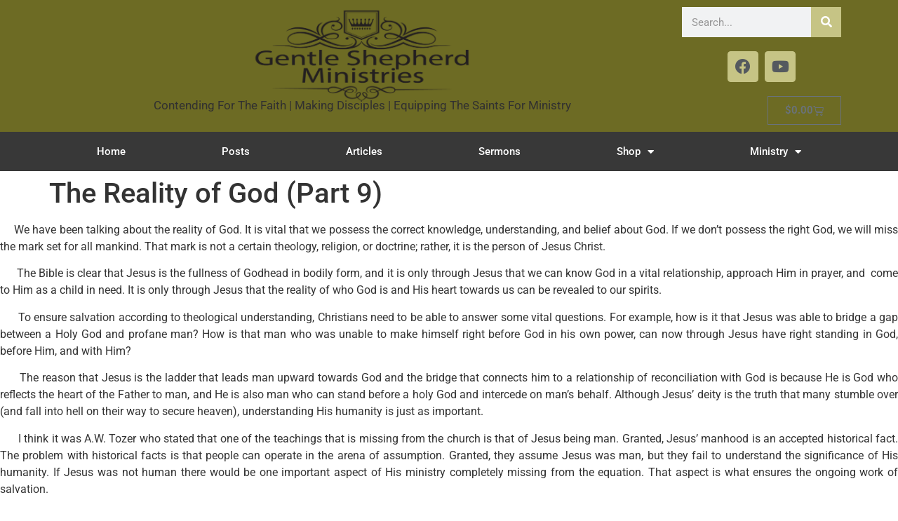

--- FILE ---
content_type: text/html; charset=UTF-8
request_url: https://gentleshepherd.com/the-reality-of-god-part-9/
body_size: 22345
content:
<!doctype html>
<html lang="en-US">
<head>
	<meta charset="UTF-8">
	<meta name="viewport" content="width=device-width, initial-scale=1">
	<link rel="profile" href="https://gmpg.org/xfn/11">
	<title>The Reality of God (Part 9) &#8211; Gentle Shepherd Ministries</title>
<meta name='robots' content='max-image-preview:large' />
	<style>img:is([sizes="auto" i], [sizes^="auto," i]) { contain-intrinsic-size: 3000px 1500px }</style>
	<script>window._wca = window._wca || [];</script>
<link rel='dns-prefetch' href='//stats.wp.com' />
<link rel="alternate" type="application/rss+xml" title="Gentle Shepherd Ministries &raquo; Feed" href="https://gentleshepherd.com/feed/" />
<link rel="alternate" type="application/rss+xml" title="Gentle Shepherd Ministries &raquo; Comments Feed" href="https://gentleshepherd.com/comments/feed/" />
<script>
window._wpemojiSettings = {"baseUrl":"https:\/\/s.w.org\/images\/core\/emoji\/16.0.1\/72x72\/","ext":".png","svgUrl":"https:\/\/s.w.org\/images\/core\/emoji\/16.0.1\/svg\/","svgExt":".svg","source":{"concatemoji":"https:\/\/gentleshepherd.com\/wp-includes\/js\/wp-emoji-release.min.js?ver=6.8.3"}};
/*! This file is auto-generated */
!function(s,n){var o,i,e;function c(e){try{var t={supportTests:e,timestamp:(new Date).valueOf()};sessionStorage.setItem(o,JSON.stringify(t))}catch(e){}}function p(e,t,n){e.clearRect(0,0,e.canvas.width,e.canvas.height),e.fillText(t,0,0);var t=new Uint32Array(e.getImageData(0,0,e.canvas.width,e.canvas.height).data),a=(e.clearRect(0,0,e.canvas.width,e.canvas.height),e.fillText(n,0,0),new Uint32Array(e.getImageData(0,0,e.canvas.width,e.canvas.height).data));return t.every(function(e,t){return e===a[t]})}function u(e,t){e.clearRect(0,0,e.canvas.width,e.canvas.height),e.fillText(t,0,0);for(var n=e.getImageData(16,16,1,1),a=0;a<n.data.length;a++)if(0!==n.data[a])return!1;return!0}function f(e,t,n,a){switch(t){case"flag":return n(e,"\ud83c\udff3\ufe0f\u200d\u26a7\ufe0f","\ud83c\udff3\ufe0f\u200b\u26a7\ufe0f")?!1:!n(e,"\ud83c\udde8\ud83c\uddf6","\ud83c\udde8\u200b\ud83c\uddf6")&&!n(e,"\ud83c\udff4\udb40\udc67\udb40\udc62\udb40\udc65\udb40\udc6e\udb40\udc67\udb40\udc7f","\ud83c\udff4\u200b\udb40\udc67\u200b\udb40\udc62\u200b\udb40\udc65\u200b\udb40\udc6e\u200b\udb40\udc67\u200b\udb40\udc7f");case"emoji":return!a(e,"\ud83e\udedf")}return!1}function g(e,t,n,a){var r="undefined"!=typeof WorkerGlobalScope&&self instanceof WorkerGlobalScope?new OffscreenCanvas(300,150):s.createElement("canvas"),o=r.getContext("2d",{willReadFrequently:!0}),i=(o.textBaseline="top",o.font="600 32px Arial",{});return e.forEach(function(e){i[e]=t(o,e,n,a)}),i}function t(e){var t=s.createElement("script");t.src=e,t.defer=!0,s.head.appendChild(t)}"undefined"!=typeof Promise&&(o="wpEmojiSettingsSupports",i=["flag","emoji"],n.supports={everything:!0,everythingExceptFlag:!0},e=new Promise(function(e){s.addEventListener("DOMContentLoaded",e,{once:!0})}),new Promise(function(t){var n=function(){try{var e=JSON.parse(sessionStorage.getItem(o));if("object"==typeof e&&"number"==typeof e.timestamp&&(new Date).valueOf()<e.timestamp+604800&&"object"==typeof e.supportTests)return e.supportTests}catch(e){}return null}();if(!n){if("undefined"!=typeof Worker&&"undefined"!=typeof OffscreenCanvas&&"undefined"!=typeof URL&&URL.createObjectURL&&"undefined"!=typeof Blob)try{var e="postMessage("+g.toString()+"("+[JSON.stringify(i),f.toString(),p.toString(),u.toString()].join(",")+"));",a=new Blob([e],{type:"text/javascript"}),r=new Worker(URL.createObjectURL(a),{name:"wpTestEmojiSupports"});return void(r.onmessage=function(e){c(n=e.data),r.terminate(),t(n)})}catch(e){}c(n=g(i,f,p,u))}t(n)}).then(function(e){for(var t in e)n.supports[t]=e[t],n.supports.everything=n.supports.everything&&n.supports[t],"flag"!==t&&(n.supports.everythingExceptFlag=n.supports.everythingExceptFlag&&n.supports[t]);n.supports.everythingExceptFlag=n.supports.everythingExceptFlag&&!n.supports.flag,n.DOMReady=!1,n.readyCallback=function(){n.DOMReady=!0}}).then(function(){return e}).then(function(){var e;n.supports.everything||(n.readyCallback(),(e=n.source||{}).concatemoji?t(e.concatemoji):e.wpemoji&&e.twemoji&&(t(e.twemoji),t(e.wpemoji)))}))}((window,document),window._wpemojiSettings);
</script>
<style id='wp-emoji-styles-inline-css'>

	img.wp-smiley, img.emoji {
		display: inline !important;
		border: none !important;
		box-shadow: none !important;
		height: 1em !important;
		width: 1em !important;
		margin: 0 0.07em !important;
		vertical-align: -0.1em !important;
		background: none !important;
		padding: 0 !important;
	}
</style>
<link rel='stylesheet' id='wp-block-library-css' href='https://gentleshepherd.com/wp-includes/css/dist/block-library/style.min.css?ver=6.8.3' media='all' />
<link rel='stylesheet' id='mediaelement-css' href='https://gentleshepherd.com/wp-includes/js/mediaelement/mediaelementplayer-legacy.min.css?ver=4.2.17' media='all' />
<link rel='stylesheet' id='wp-mediaelement-css' href='https://gentleshepherd.com/wp-includes/js/mediaelement/wp-mediaelement.min.css?ver=6.8.3' media='all' />
<style id='jetpack-sharing-buttons-style-inline-css'>
.jetpack-sharing-buttons__services-list{display:flex;flex-direction:row;flex-wrap:wrap;gap:0;list-style-type:none;margin:5px;padding:0}.jetpack-sharing-buttons__services-list.has-small-icon-size{font-size:12px}.jetpack-sharing-buttons__services-list.has-normal-icon-size{font-size:16px}.jetpack-sharing-buttons__services-list.has-large-icon-size{font-size:24px}.jetpack-sharing-buttons__services-list.has-huge-icon-size{font-size:36px}@media print{.jetpack-sharing-buttons__services-list{display:none!important}}.editor-styles-wrapper .wp-block-jetpack-sharing-buttons{gap:0;padding-inline-start:0}ul.jetpack-sharing-buttons__services-list.has-background{padding:1.25em 2.375em}
</style>
<style id='global-styles-inline-css'>
:root{--wp--preset--aspect-ratio--square: 1;--wp--preset--aspect-ratio--4-3: 4/3;--wp--preset--aspect-ratio--3-4: 3/4;--wp--preset--aspect-ratio--3-2: 3/2;--wp--preset--aspect-ratio--2-3: 2/3;--wp--preset--aspect-ratio--16-9: 16/9;--wp--preset--aspect-ratio--9-16: 9/16;--wp--preset--color--black: #000000;--wp--preset--color--cyan-bluish-gray: #abb8c3;--wp--preset--color--white: #ffffff;--wp--preset--color--pale-pink: #f78da7;--wp--preset--color--vivid-red: #cf2e2e;--wp--preset--color--luminous-vivid-orange: #ff6900;--wp--preset--color--luminous-vivid-amber: #fcb900;--wp--preset--color--light-green-cyan: #7bdcb5;--wp--preset--color--vivid-green-cyan: #00d084;--wp--preset--color--pale-cyan-blue: #8ed1fc;--wp--preset--color--vivid-cyan-blue: #0693e3;--wp--preset--color--vivid-purple: #9b51e0;--wp--preset--gradient--vivid-cyan-blue-to-vivid-purple: linear-gradient(135deg,rgba(6,147,227,1) 0%,rgb(155,81,224) 100%);--wp--preset--gradient--light-green-cyan-to-vivid-green-cyan: linear-gradient(135deg,rgb(122,220,180) 0%,rgb(0,208,130) 100%);--wp--preset--gradient--luminous-vivid-amber-to-luminous-vivid-orange: linear-gradient(135deg,rgba(252,185,0,1) 0%,rgba(255,105,0,1) 100%);--wp--preset--gradient--luminous-vivid-orange-to-vivid-red: linear-gradient(135deg,rgba(255,105,0,1) 0%,rgb(207,46,46) 100%);--wp--preset--gradient--very-light-gray-to-cyan-bluish-gray: linear-gradient(135deg,rgb(238,238,238) 0%,rgb(169,184,195) 100%);--wp--preset--gradient--cool-to-warm-spectrum: linear-gradient(135deg,rgb(74,234,220) 0%,rgb(151,120,209) 20%,rgb(207,42,186) 40%,rgb(238,44,130) 60%,rgb(251,105,98) 80%,rgb(254,248,76) 100%);--wp--preset--gradient--blush-light-purple: linear-gradient(135deg,rgb(255,206,236) 0%,rgb(152,150,240) 100%);--wp--preset--gradient--blush-bordeaux: linear-gradient(135deg,rgb(254,205,165) 0%,rgb(254,45,45) 50%,rgb(107,0,62) 100%);--wp--preset--gradient--luminous-dusk: linear-gradient(135deg,rgb(255,203,112) 0%,rgb(199,81,192) 50%,rgb(65,88,208) 100%);--wp--preset--gradient--pale-ocean: linear-gradient(135deg,rgb(255,245,203) 0%,rgb(182,227,212) 50%,rgb(51,167,181) 100%);--wp--preset--gradient--electric-grass: linear-gradient(135deg,rgb(202,248,128) 0%,rgb(113,206,126) 100%);--wp--preset--gradient--midnight: linear-gradient(135deg,rgb(2,3,129) 0%,rgb(40,116,252) 100%);--wp--preset--font-size--small: 13px;--wp--preset--font-size--medium: 20px;--wp--preset--font-size--large: 36px;--wp--preset--font-size--x-large: 42px;--wp--preset--spacing--20: 0.44rem;--wp--preset--spacing--30: 0.67rem;--wp--preset--spacing--40: 1rem;--wp--preset--spacing--50: 1.5rem;--wp--preset--spacing--60: 2.25rem;--wp--preset--spacing--70: 3.38rem;--wp--preset--spacing--80: 5.06rem;--wp--preset--shadow--natural: 6px 6px 9px rgba(0, 0, 0, 0.2);--wp--preset--shadow--deep: 12px 12px 50px rgba(0, 0, 0, 0.4);--wp--preset--shadow--sharp: 6px 6px 0px rgba(0, 0, 0, 0.2);--wp--preset--shadow--outlined: 6px 6px 0px -3px rgba(255, 255, 255, 1), 6px 6px rgba(0, 0, 0, 1);--wp--preset--shadow--crisp: 6px 6px 0px rgba(0, 0, 0, 1);}:root { --wp--style--global--content-size: 800px;--wp--style--global--wide-size: 1200px; }:where(body) { margin: 0; }.wp-site-blocks > .alignleft { float: left; margin-right: 2em; }.wp-site-blocks > .alignright { float: right; margin-left: 2em; }.wp-site-blocks > .aligncenter { justify-content: center; margin-left: auto; margin-right: auto; }:where(.wp-site-blocks) > * { margin-block-start: 24px; margin-block-end: 0; }:where(.wp-site-blocks) > :first-child { margin-block-start: 0; }:where(.wp-site-blocks) > :last-child { margin-block-end: 0; }:root { --wp--style--block-gap: 24px; }:root :where(.is-layout-flow) > :first-child{margin-block-start: 0;}:root :where(.is-layout-flow) > :last-child{margin-block-end: 0;}:root :where(.is-layout-flow) > *{margin-block-start: 24px;margin-block-end: 0;}:root :where(.is-layout-constrained) > :first-child{margin-block-start: 0;}:root :where(.is-layout-constrained) > :last-child{margin-block-end: 0;}:root :where(.is-layout-constrained) > *{margin-block-start: 24px;margin-block-end: 0;}:root :where(.is-layout-flex){gap: 24px;}:root :where(.is-layout-grid){gap: 24px;}.is-layout-flow > .alignleft{float: left;margin-inline-start: 0;margin-inline-end: 2em;}.is-layout-flow > .alignright{float: right;margin-inline-start: 2em;margin-inline-end: 0;}.is-layout-flow > .aligncenter{margin-left: auto !important;margin-right: auto !important;}.is-layout-constrained > .alignleft{float: left;margin-inline-start: 0;margin-inline-end: 2em;}.is-layout-constrained > .alignright{float: right;margin-inline-start: 2em;margin-inline-end: 0;}.is-layout-constrained > .aligncenter{margin-left: auto !important;margin-right: auto !important;}.is-layout-constrained > :where(:not(.alignleft):not(.alignright):not(.alignfull)){max-width: var(--wp--style--global--content-size);margin-left: auto !important;margin-right: auto !important;}.is-layout-constrained > .alignwide{max-width: var(--wp--style--global--wide-size);}body .is-layout-flex{display: flex;}.is-layout-flex{flex-wrap: wrap;align-items: center;}.is-layout-flex > :is(*, div){margin: 0;}body .is-layout-grid{display: grid;}.is-layout-grid > :is(*, div){margin: 0;}body{padding-top: 0px;padding-right: 0px;padding-bottom: 0px;padding-left: 0px;}a:where(:not(.wp-element-button)){text-decoration: underline;}:root :where(.wp-element-button, .wp-block-button__link){background-color: #32373c;border-width: 0;color: #fff;font-family: inherit;font-size: inherit;line-height: inherit;padding: calc(0.667em + 2px) calc(1.333em + 2px);text-decoration: none;}.has-black-color{color: var(--wp--preset--color--black) !important;}.has-cyan-bluish-gray-color{color: var(--wp--preset--color--cyan-bluish-gray) !important;}.has-white-color{color: var(--wp--preset--color--white) !important;}.has-pale-pink-color{color: var(--wp--preset--color--pale-pink) !important;}.has-vivid-red-color{color: var(--wp--preset--color--vivid-red) !important;}.has-luminous-vivid-orange-color{color: var(--wp--preset--color--luminous-vivid-orange) !important;}.has-luminous-vivid-amber-color{color: var(--wp--preset--color--luminous-vivid-amber) !important;}.has-light-green-cyan-color{color: var(--wp--preset--color--light-green-cyan) !important;}.has-vivid-green-cyan-color{color: var(--wp--preset--color--vivid-green-cyan) !important;}.has-pale-cyan-blue-color{color: var(--wp--preset--color--pale-cyan-blue) !important;}.has-vivid-cyan-blue-color{color: var(--wp--preset--color--vivid-cyan-blue) !important;}.has-vivid-purple-color{color: var(--wp--preset--color--vivid-purple) !important;}.has-black-background-color{background-color: var(--wp--preset--color--black) !important;}.has-cyan-bluish-gray-background-color{background-color: var(--wp--preset--color--cyan-bluish-gray) !important;}.has-white-background-color{background-color: var(--wp--preset--color--white) !important;}.has-pale-pink-background-color{background-color: var(--wp--preset--color--pale-pink) !important;}.has-vivid-red-background-color{background-color: var(--wp--preset--color--vivid-red) !important;}.has-luminous-vivid-orange-background-color{background-color: var(--wp--preset--color--luminous-vivid-orange) !important;}.has-luminous-vivid-amber-background-color{background-color: var(--wp--preset--color--luminous-vivid-amber) !important;}.has-light-green-cyan-background-color{background-color: var(--wp--preset--color--light-green-cyan) !important;}.has-vivid-green-cyan-background-color{background-color: var(--wp--preset--color--vivid-green-cyan) !important;}.has-pale-cyan-blue-background-color{background-color: var(--wp--preset--color--pale-cyan-blue) !important;}.has-vivid-cyan-blue-background-color{background-color: var(--wp--preset--color--vivid-cyan-blue) !important;}.has-vivid-purple-background-color{background-color: var(--wp--preset--color--vivid-purple) !important;}.has-black-border-color{border-color: var(--wp--preset--color--black) !important;}.has-cyan-bluish-gray-border-color{border-color: var(--wp--preset--color--cyan-bluish-gray) !important;}.has-white-border-color{border-color: var(--wp--preset--color--white) !important;}.has-pale-pink-border-color{border-color: var(--wp--preset--color--pale-pink) !important;}.has-vivid-red-border-color{border-color: var(--wp--preset--color--vivid-red) !important;}.has-luminous-vivid-orange-border-color{border-color: var(--wp--preset--color--luminous-vivid-orange) !important;}.has-luminous-vivid-amber-border-color{border-color: var(--wp--preset--color--luminous-vivid-amber) !important;}.has-light-green-cyan-border-color{border-color: var(--wp--preset--color--light-green-cyan) !important;}.has-vivid-green-cyan-border-color{border-color: var(--wp--preset--color--vivid-green-cyan) !important;}.has-pale-cyan-blue-border-color{border-color: var(--wp--preset--color--pale-cyan-blue) !important;}.has-vivid-cyan-blue-border-color{border-color: var(--wp--preset--color--vivid-cyan-blue) !important;}.has-vivid-purple-border-color{border-color: var(--wp--preset--color--vivid-purple) !important;}.has-vivid-cyan-blue-to-vivid-purple-gradient-background{background: var(--wp--preset--gradient--vivid-cyan-blue-to-vivid-purple) !important;}.has-light-green-cyan-to-vivid-green-cyan-gradient-background{background: var(--wp--preset--gradient--light-green-cyan-to-vivid-green-cyan) !important;}.has-luminous-vivid-amber-to-luminous-vivid-orange-gradient-background{background: var(--wp--preset--gradient--luminous-vivid-amber-to-luminous-vivid-orange) !important;}.has-luminous-vivid-orange-to-vivid-red-gradient-background{background: var(--wp--preset--gradient--luminous-vivid-orange-to-vivid-red) !important;}.has-very-light-gray-to-cyan-bluish-gray-gradient-background{background: var(--wp--preset--gradient--very-light-gray-to-cyan-bluish-gray) !important;}.has-cool-to-warm-spectrum-gradient-background{background: var(--wp--preset--gradient--cool-to-warm-spectrum) !important;}.has-blush-light-purple-gradient-background{background: var(--wp--preset--gradient--blush-light-purple) !important;}.has-blush-bordeaux-gradient-background{background: var(--wp--preset--gradient--blush-bordeaux) !important;}.has-luminous-dusk-gradient-background{background: var(--wp--preset--gradient--luminous-dusk) !important;}.has-pale-ocean-gradient-background{background: var(--wp--preset--gradient--pale-ocean) !important;}.has-electric-grass-gradient-background{background: var(--wp--preset--gradient--electric-grass) !important;}.has-midnight-gradient-background{background: var(--wp--preset--gradient--midnight) !important;}.has-small-font-size{font-size: var(--wp--preset--font-size--small) !important;}.has-medium-font-size{font-size: var(--wp--preset--font-size--medium) !important;}.has-large-font-size{font-size: var(--wp--preset--font-size--large) !important;}.has-x-large-font-size{font-size: var(--wp--preset--font-size--x-large) !important;}
:root :where(.wp-block-pullquote){font-size: 1.5em;line-height: 1.6;}
</style>
<link rel='stylesheet' id='wpdm-fonticon-css' href='https://gentleshepherd.com/wp-content/plugins/download-manager/assets/wpdm-iconfont/css/wpdm-icons.css?ver=6.8.3' media='all' />
<link rel='stylesheet' id='wpdm-front-css' href='https://gentleshepherd.com/wp-content/plugins/download-manager/assets/css/front.min.css?ver=6.8.3' media='all' />
<link rel='stylesheet' id='flexSlider_stylesheet-css' href='https://gentleshepherd.com/wp-content/plugins/reflex-gallery/scripts/flexslider/flexslider.css?ver=6.8.3' media='all' />
<link rel='stylesheet' id='prettyPhoto_stylesheet-css' href='https://gentleshepherd.com/wp-content/plugins/reflex-gallery/scripts/prettyphoto/prettyPhoto.css?ver=6.8.3' media='all' />
<link rel='stylesheet' id='reflexGallery_stylesheet-css' href='https://gentleshepherd.com/wp-content/plugins/reflex-gallery/styles/default.css?ver=6.8.3' media='all' />
<link rel='stylesheet' id='woocommerce-layout-css' href='https://gentleshepherd.com/wp-content/plugins/woocommerce/assets/css/woocommerce-layout.css?ver=10.4.2' media='all' />
<style id='woocommerce-layout-inline-css'>

	.infinite-scroll .woocommerce-pagination {
		display: none;
	}
</style>
<link rel='stylesheet' id='woocommerce-smallscreen-css' href='https://gentleshepherd.com/wp-content/plugins/woocommerce/assets/css/woocommerce-smallscreen.css?ver=10.4.2' media='only screen and (max-width: 768px)' />
<link rel='stylesheet' id='woocommerce-general-css' href='https://gentleshepherd.com/wp-content/plugins/woocommerce/assets/css/woocommerce.css?ver=10.4.2' media='all' />
<style id='woocommerce-inline-inline-css'>
.woocommerce form .form-row .required { visibility: visible; }
</style>
<link rel='stylesheet' id='hello-elementor-css' href='https://gentleshepherd.com/wp-content/themes/hello-elementor/assets/css/reset.css?ver=3.4.4' media='all' />
<link rel='stylesheet' id='hello-elementor-theme-style-css' href='https://gentleshepherd.com/wp-content/themes/hello-elementor/assets/css/theme.css?ver=3.4.4' media='all' />
<link rel='stylesheet' id='hello-elementor-header-footer-css' href='https://gentleshepherd.com/wp-content/themes/hello-elementor/assets/css/header-footer.css?ver=3.4.4' media='all' />
<link rel='stylesheet' id='elementor-frontend-css' href='https://gentleshepherd.com/wp-content/plugins/elementor/assets/css/frontend.min.css?ver=3.33.6' media='all' />
<link rel='stylesheet' id='widget-image-css' href='https://gentleshepherd.com/wp-content/plugins/elementor/assets/css/widget-image.min.css?ver=3.33.6' media='all' />
<link rel='stylesheet' id='widget-search-form-css' href='https://gentleshepherd.com/wp-content/plugins/elementor-pro/assets/css/widget-search-form.min.css?ver=3.33.2' media='all' />
<link rel='stylesheet' id='elementor-icons-shared-0-css' href='https://gentleshepherd.com/wp-content/plugins/elementor/assets/lib/font-awesome/css/fontawesome.min.css?ver=5.15.3' media='all' />
<link rel='stylesheet' id='elementor-icons-fa-solid-css' href='https://gentleshepherd.com/wp-content/plugins/elementor/assets/lib/font-awesome/css/solid.min.css?ver=5.15.3' media='all' />
<link rel='stylesheet' id='widget-social-icons-css' href='https://gentleshepherd.com/wp-content/plugins/elementor/assets/css/widget-social-icons.min.css?ver=3.33.6' media='all' />
<link rel='stylesheet' id='e-apple-webkit-css' href='https://gentleshepherd.com/wp-content/plugins/elementor/assets/css/conditionals/apple-webkit.min.css?ver=3.33.6' media='all' />
<link rel='stylesheet' id='widget-woocommerce-menu-cart-css' href='https://gentleshepherd.com/wp-content/plugins/elementor-pro/assets/css/widget-woocommerce-menu-cart.min.css?ver=3.33.2' media='all' />
<link rel='stylesheet' id='widget-nav-menu-css' href='https://gentleshepherd.com/wp-content/plugins/elementor-pro/assets/css/widget-nav-menu.min.css?ver=3.33.2' media='all' />
<link rel='stylesheet' id='e-sticky-css' href='https://gentleshepherd.com/wp-content/plugins/elementor-pro/assets/css/modules/sticky.min.css?ver=3.33.2' media='all' />
<link rel='stylesheet' id='widget-heading-css' href='https://gentleshepherd.com/wp-content/plugins/elementor/assets/css/widget-heading.min.css?ver=3.33.6' media='all' />
<link rel='stylesheet' id='elementor-icons-css' href='https://gentleshepherd.com/wp-content/plugins/elementor/assets/lib/eicons/css/elementor-icons.min.css?ver=5.44.0' media='all' />
<link rel='stylesheet' id='elementor-post-5056-css' href='https://gentleshepherd.com/wp-content/uploads/elementor/css/post-5056.css?ver=1766091520' media='all' />
<link rel='stylesheet' id='font-awesome-5-all-css' href='https://gentleshepherd.com/wp-content/plugins/elementor/assets/lib/font-awesome/css/all.min.css?ver=3.33.6' media='all' />
<link rel='stylesheet' id='font-awesome-4-shim-css' href='https://gentleshepherd.com/wp-content/plugins/elementor/assets/lib/font-awesome/css/v4-shims.min.css?ver=3.33.6' media='all' />
<link rel='stylesheet' id='elementor-post-5705-css' href='https://gentleshepherd.com/wp-content/uploads/elementor/css/post-5705.css?ver=1766091520' media='all' />
<link rel='stylesheet' id='elementor-post-5723-css' href='https://gentleshepherd.com/wp-content/uploads/elementor/css/post-5723.css?ver=1766091520' media='all' />
<link rel='stylesheet' id='taxopress-frontend-css-css' href='https://gentleshepherd.com/wp-content/plugins/simple-tags/assets/frontend/css/frontend.css?ver=3.42.0' media='all' />
<link rel='stylesheet' id='tablepress-default-css' href='https://gentleshepherd.com/wp-content/plugins/tablepress/css/build/default.css?ver=3.2.6' media='all' />
<link rel='stylesheet' id='amazon-link-style-css' href='https://gentleshepherd.com/wp-content/plugins/amazon-link/Amazon.css?ver=3.2.10' media='all' />
<link rel='stylesheet' id='elementor-gf-local-roboto-css' href='https://gentleshepherd.com/wp-content/uploads/elementor/google-fonts/css/roboto.css?ver=1742244921' media='all' />
<link rel='stylesheet' id='elementor-gf-local-robotoslab-css' href='https://gentleshepherd.com/wp-content/uploads/elementor/google-fonts/css/robotoslab.css?ver=1742244893' media='all' />
<link rel='stylesheet' id='elementor-icons-fa-brands-css' href='https://gentleshepherd.com/wp-content/plugins/elementor/assets/lib/font-awesome/css/brands.min.css?ver=5.15.3' media='all' />
<script src="https://gentleshepherd.com/wp-includes/js/jquery/jquery.min.js?ver=3.7.1" id="jquery-core-js"></script>
<script src="https://gentleshepherd.com/wp-includes/js/jquery/jquery-migrate.min.js?ver=3.4.1" id="jquery-migrate-js"></script>
<script src="https://gentleshepherd.com/wp-content/plugins/download-manager/assets/js/wpdm.min.js?ver=6.8.3" id="wpdm-frontend-js-js"></script>
<script id="wpdm-frontjs-js-extra">
var wpdm_url = {"home":"https:\/\/gentleshepherd.com\/","site":"https:\/\/gentleshepherd.com\/","ajax":"https:\/\/gentleshepherd.com\/wp-admin\/admin-ajax.php"};
var wpdm_js = {"spinner":"<i class=\"wpdm-icon wpdm-sun wpdm-spin\"><\/i>","client_id":"fda468fabe5fea88229f36243ff6553c"};
var wpdm_strings = {"pass_var":"Password Verified!","pass_var_q":"Please click following button to start download.","start_dl":"Start Download"};
</script>
<script src="https://gentleshepherd.com/wp-content/plugins/download-manager/assets/js/front.min.js?ver=3.3.37" id="wpdm-frontjs-js"></script>
<script src="https://gentleshepherd.com/wp-content/plugins/reflex-gallery/scripts/flexslider/jquery.flexslider-min.js?ver=6.8.3" id="flexSlider-js"></script>
<script src="https://gentleshepherd.com/wp-content/plugins/reflex-gallery/scripts/prettyphoto/jquery.prettyPhoto.js?ver=6.8.3" id="prettyPhoto-js"></script>
<script src="https://gentleshepherd.com/wp-content/plugins/reflex-gallery/scripts/galleryManager.js?ver=6.8.3" id="galleryManager-js"></script>
<script src="https://gentleshepherd.com/wp-content/plugins/woocommerce/assets/js/jquery-blockui/jquery.blockUI.min.js?ver=2.7.0-wc.10.4.2" id="wc-jquery-blockui-js" defer data-wp-strategy="defer"></script>
<script id="wc-add-to-cart-js-extra">
var wc_add_to_cart_params = {"ajax_url":"\/wp-admin\/admin-ajax.php","wc_ajax_url":"\/?wc-ajax=%%endpoint%%","i18n_view_cart":"View cart","cart_url":"https:\/\/gentleshepherd.com\/cart\/","is_cart":"","cart_redirect_after_add":"no"};
</script>
<script src="https://gentleshepherd.com/wp-content/plugins/woocommerce/assets/js/frontend/add-to-cart.min.js?ver=10.4.2" id="wc-add-to-cart-js" defer data-wp-strategy="defer"></script>
<script src="https://gentleshepherd.com/wp-content/plugins/woocommerce/assets/js/js-cookie/js.cookie.min.js?ver=2.1.4-wc.10.4.2" id="wc-js-cookie-js" defer data-wp-strategy="defer"></script>
<script id="woocommerce-js-extra">
var woocommerce_params = {"ajax_url":"\/wp-admin\/admin-ajax.php","wc_ajax_url":"\/?wc-ajax=%%endpoint%%","i18n_password_show":"Show password","i18n_password_hide":"Hide password"};
</script>
<script src="https://gentleshepherd.com/wp-content/plugins/woocommerce/assets/js/frontend/woocommerce.min.js?ver=10.4.2" id="woocommerce-js" defer data-wp-strategy="defer"></script>
<script id="WCPAY_ASSETS-js-extra">
var wcpayAssets = {"url":"https:\/\/gentleshepherd.com\/wp-content\/plugins\/woocommerce-payments\/dist\/"};
</script>
<script src="https://stats.wp.com/s-202552.js" id="woocommerce-analytics-js" defer data-wp-strategy="defer"></script>
<script src="https://gentleshepherd.com/wp-content/plugins/elementor/assets/lib/font-awesome/js/v4-shims.min.js?ver=3.33.6" id="font-awesome-4-shim-js"></script>
<script src="https://gentleshepherd.com/wp-content/plugins/simple-tags/assets/frontend/js/frontend.js?ver=3.42.0" id="taxopress-frontend-js-js"></script>
<link rel="https://api.w.org/" href="https://gentleshepherd.com/wp-json/" /><link rel="alternate" title="JSON" type="application/json" href="https://gentleshepherd.com/wp-json/wp/v2/pages/2958" /><link rel="EditURI" type="application/rsd+xml" title="RSD" href="https://gentleshepherd.com/xmlrpc.php?rsd" />
<meta name="generator" content="WordPress 6.8.3" />
<meta name="generator" content="WooCommerce 10.4.2" />
<link rel="canonical" href="https://gentleshepherd.com/the-reality-of-god-part-9/" />
<link rel='shortlink' href='https://gentleshepherd.com/?p=2958' />
<link rel="alternate" title="oEmbed (JSON)" type="application/json+oembed" href="https://gentleshepherd.com/wp-json/oembed/1.0/embed?url=https%3A%2F%2Fgentleshepherd.com%2Fthe-reality-of-god-part-9%2F" />
<link rel="alternate" title="oEmbed (XML)" type="text/xml+oembed" href="https://gentleshepherd.com/wp-json/oembed/1.0/embed?url=https%3A%2F%2Fgentleshepherd.com%2Fthe-reality-of-god-part-9%2F&#038;format=xml" />
<style>.reflex-gallery a img {}</style>	<style>img#wpstats{display:none}</style>
			<noscript><style>.woocommerce-product-gallery{ opacity: 1 !important; }</style></noscript>
	<meta name="generator" content="Elementor 3.33.6; features: additional_custom_breakpoints; settings: css_print_method-external, google_font-enabled, font_display-auto">
<style type="text/css">a.st_tag, a.internal_tag, .st_tag, .internal_tag { text-decoration: underline !important; }</style>			<style>
				.e-con.e-parent:nth-of-type(n+4):not(.e-lazyloaded):not(.e-no-lazyload),
				.e-con.e-parent:nth-of-type(n+4):not(.e-lazyloaded):not(.e-no-lazyload) * {
					background-image: none !important;
				}
				@media screen and (max-height: 1024px) {
					.e-con.e-parent:nth-of-type(n+3):not(.e-lazyloaded):not(.e-no-lazyload),
					.e-con.e-parent:nth-of-type(n+3):not(.e-lazyloaded):not(.e-no-lazyload) * {
						background-image: none !important;
					}
				}
				@media screen and (max-height: 640px) {
					.e-con.e-parent:nth-of-type(n+2):not(.e-lazyloaded):not(.e-no-lazyload),
					.e-con.e-parent:nth-of-type(n+2):not(.e-lazyloaded):not(.e-no-lazyload) * {
						background-image: none !important;
					}
				}
			</style>
			<link rel="icon" href="https://gentleshepherd.com/wp-content/uploads/2022/05/cropped-GSM-Favicon-32x32.png" sizes="32x32" />
<link rel="icon" href="https://gentleshepherd.com/wp-content/uploads/2022/05/cropped-GSM-Favicon-192x192.png" sizes="192x192" />
<link rel="apple-touch-icon" href="https://gentleshepherd.com/wp-content/uploads/2022/05/cropped-GSM-Favicon-180x180.png" />
<meta name="msapplication-TileImage" content="https://gentleshepherd.com/wp-content/uploads/2022/05/cropped-GSM-Favicon-270x270.png" />
<meta name="generator" content="WordPress Download Manager 3.3.37" />
                <style>
        /* WPDM Link Template Styles */        </style>
                <style>

            :root {
                --color-primary: #4a8eff;
                --color-primary-rgb: 74, 142, 255;
                --color-primary-hover: #5998ff;
                --color-primary-active: #3281ff;
                --clr-sec: #6c757d;
                --clr-sec-rgb: 108, 117, 125;
                --clr-sec-hover: #6c757d;
                --clr-sec-active: #6c757d;
                --color-secondary: #6c757d;
                --color-secondary-rgb: 108, 117, 125;
                --color-secondary-hover: #6c757d;
                --color-secondary-active: #6c757d;
                --color-success: #018e11;
                --color-success-rgb: 1, 142, 17;
                --color-success-hover: #0aad01;
                --color-success-active: #0c8c01;
                --color-info: #2CA8FF;
                --color-info-rgb: 44, 168, 255;
                --color-info-hover: #2CA8FF;
                --color-info-active: #2CA8FF;
                --color-warning: #FFB236;
                --color-warning-rgb: 255, 178, 54;
                --color-warning-hover: #FFB236;
                --color-warning-active: #FFB236;
                --color-danger: #ff5062;
                --color-danger-rgb: 255, 80, 98;
                --color-danger-hover: #ff5062;
                --color-danger-active: #ff5062;
                --color-green: #30b570;
                --color-blue: #0073ff;
                --color-purple: #8557D3;
                --color-red: #ff5062;
                --color-muted: rgba(69, 89, 122, 0.6);
                --wpdm-font: "Sen", -apple-system, BlinkMacSystemFont, "Segoe UI", Roboto, Helvetica, Arial, sans-serif, "Apple Color Emoji", "Segoe UI Emoji", "Segoe UI Symbol";
            }

            .wpdm-download-link.btn.btn-primary {
                border-radius: 4px;
            }


        </style>
        </head>
<body class="wp-singular page-template-default page page-id-2958 wp-custom-logo wp-embed-responsive wp-theme-hello-elementor theme-hello-elementor woocommerce-no-js hello-elementor-default elementor-default elementor-kit-5056 elementor-page-5878">


<a class="skip-link screen-reader-text" href="#content">Skip to content</a>

		<header data-elementor-type="header" data-elementor-id="5705" class="elementor elementor-5705 elementor-location-header" data-elementor-post-type="elementor_library">
					<header class="elementor-section elementor-top-section elementor-element elementor-element-3a2218bd elementor-section-content-middle elementor-section-height-min-height elementor-section-boxed elementor-section-height-default elementor-section-items-middle" data-id="3a2218bd" data-element_type="section" data-settings="{&quot;background_background&quot;:&quot;classic&quot;}">
						<div class="elementor-container elementor-column-gap-default">
					<div class="elementor-column elementor-col-50 elementor-top-column elementor-element elementor-element-3d9c2994" data-id="3d9c2994" data-element_type="column">
			<div class="elementor-widget-wrap elementor-element-populated">
						<div class="elementor-element elementor-element-543fa71c elementor-widget elementor-widget-theme-site-logo elementor-widget-image" data-id="543fa71c" data-element_type="widget" data-widget_type="theme-site-logo.default">
				<div class="elementor-widget-container">
											<a href="https://gentleshepherd.com">
			<img fetchpriority="high" width="800" height="229" src="https://gentleshepherd.com/wp-content/uploads/2022/05/GSM-1024x293.png" class="attachment-large size-large wp-image-6210" alt="" srcset="https://gentleshepherd.com/wp-content/uploads/2022/05/GSM-1024x293.png 1024w, https://gentleshepherd.com/wp-content/uploads/2022/05/GSM-300x86.png 300w, https://gentleshepherd.com/wp-content/uploads/2022/05/GSM-150x43.png 150w, https://gentleshepherd.com/wp-content/uploads/2022/05/GSM-768x220.png 768w, https://gentleshepherd.com/wp-content/uploads/2022/05/GSM-600x172.png 600w, https://gentleshepherd.com/wp-content/uploads/2022/05/GSM.png 1200w" sizes="(max-width: 800px) 100vw, 800px" />				</a>
											</div>
				</div>
				<div class="elementor-element elementor-element-cfd0611 elementor-widget elementor-widget-text-editor" data-id="cfd0611" data-element_type="widget" data-widget_type="text-editor.default">
				<div class="elementor-widget-container">
									<p>Contending for the faith | Making Disciples | Equipping the Saints for Ministry</p>								</div>
				</div>
					</div>
		</div>
				<div class="elementor-column elementor-col-50 elementor-top-column elementor-element elementor-element-5d56f23b" data-id="5d56f23b" data-element_type="column">
			<div class="elementor-widget-wrap elementor-element-populated">
						<div class="elementor-element elementor-element-1ed13b75 elementor-hidden-phone elementor-search-form--skin-classic elementor-search-form--button-type-icon elementor-search-form--icon-search elementor-widget elementor-widget-search-form" data-id="1ed13b75" data-element_type="widget" data-settings="{&quot;skin&quot;:&quot;classic&quot;}" data-widget_type="search-form.default">
				<div class="elementor-widget-container">
							<search role="search">
			<form class="elementor-search-form" action="https://gentleshepherd.com" method="get">
												<div class="elementor-search-form__container">
					<label class="elementor-screen-only" for="elementor-search-form-1ed13b75">Search</label>

					
					<input id="elementor-search-form-1ed13b75" placeholder="Search..." class="elementor-search-form__input" type="search" name="s" value="">
					
											<button class="elementor-search-form__submit" type="submit" aria-label="Search">
															<i aria-hidden="true" class="fas fa-search"></i>													</button>
					
									</div>
			</form>
		</search>
						</div>
				</div>
				<div class="elementor-element elementor-element-cc57751 elementor-shape-rounded elementor-grid-0 e-grid-align-center elementor-widget elementor-widget-social-icons" data-id="cc57751" data-element_type="widget" data-widget_type="social-icons.default">
				<div class="elementor-widget-container">
							<div class="elementor-social-icons-wrapper elementor-grid" role="list">
							<span class="elementor-grid-item" role="listitem">
					<a class="elementor-icon elementor-social-icon elementor-social-icon-facebook elementor-repeater-item-2f21110" href="https://www.facebook.com/HiddenMannaPublications/?ref=bookmarks" target="_blank">
						<span class="elementor-screen-only">Facebook</span>
						<i aria-hidden="true" class="fab fa-facebook"></i>					</a>
				</span>
							<span class="elementor-grid-item" role="listitem">
					<a class="elementor-icon elementor-social-icon elementor-social-icon-youtube elementor-repeater-item-34267e5" href="https://www.youtube.com/channel/UC6G7uIspF-KSokUugegF6Vw" target="_blank">
						<span class="elementor-screen-only">Youtube</span>
						<i aria-hidden="true" class="fab fa-youtube"></i>					</a>
				</span>
					</div>
						</div>
				</div>
				<div class="elementor-element elementor-element-3450efb elementor-menu-cart--items-indicator-none toggle-icon--cart-medium elementor-menu-cart--show-subtotal-yes elementor-menu-cart--cart-type-side-cart elementor-menu-cart--show-remove-button-yes elementor-widget elementor-widget-woocommerce-menu-cart" data-id="3450efb" data-element_type="widget" data-settings="{&quot;cart_type&quot;:&quot;side-cart&quot;,&quot;open_cart&quot;:&quot;click&quot;,&quot;automatically_open_cart&quot;:&quot;no&quot;}" data-widget_type="woocommerce-menu-cart.default">
				<div class="elementor-widget-container">
							<div class="elementor-menu-cart__wrapper">
							<div class="elementor-menu-cart__toggle_wrapper">
					<div class="elementor-menu-cart__container elementor-lightbox" aria-hidden="true">
						<div class="elementor-menu-cart__main" aria-hidden="true">
									<div class="elementor-menu-cart__close-button">
					</div>
									<div class="widget_shopping_cart_content">
															</div>
						</div>
					</div>
							<div class="elementor-menu-cart__toggle elementor-button-wrapper">
			<a id="elementor-menu-cart__toggle_button" href="#" class="elementor-menu-cart__toggle_button elementor-button elementor-size-sm" aria-expanded="false">
				<span class="elementor-button-text"><span class="woocommerce-Price-amount amount"><bdi><span class="woocommerce-Price-currencySymbol">&#36;</span>0.00</bdi></span></span>
				<span class="elementor-button-icon">
					<span class="elementor-button-icon-qty" data-counter="0">0</span>
					<i class="eicon-cart-medium"></i>					<span class="elementor-screen-only">Cart</span>
				</span>
			</a>
		</div>
						</div>
					</div> <!-- close elementor-menu-cart__wrapper -->
						</div>
				</div>
					</div>
		</div>
					</div>
		</header>
				<nav class="elementor-section elementor-top-section elementor-element elementor-element-3f753f9b elementor-section-boxed elementor-section-height-default elementor-section-height-default" data-id="3f753f9b" data-element_type="section" data-settings="{&quot;background_background&quot;:&quot;classic&quot;,&quot;sticky&quot;:&quot;top&quot;,&quot;sticky_on&quot;:[&quot;desktop&quot;,&quot;tablet&quot;,&quot;mobile&quot;],&quot;sticky_offset&quot;:0,&quot;sticky_effects_offset&quot;:0,&quot;sticky_anchor_link_offset&quot;:0}">
						<div class="elementor-container elementor-column-gap-no">
					<div class="elementor-column elementor-col-100 elementor-top-column elementor-element elementor-element-27a2101d" data-id="27a2101d" data-element_type="column">
			<div class="elementor-widget-wrap elementor-element-populated">
						<div class="elementor-element elementor-element-519b2c80 elementor-nav-menu__align-justify elementor-nav-menu--dropdown-mobile elementor-nav-menu--stretch elementor-nav-menu__text-align-center elementor-nav-menu--toggle elementor-nav-menu--burger elementor-widget elementor-widget-nav-menu" data-id="519b2c80" data-element_type="widget" data-settings="{&quot;full_width&quot;:&quot;stretch&quot;,&quot;layout&quot;:&quot;horizontal&quot;,&quot;submenu_icon&quot;:{&quot;value&quot;:&quot;&lt;i class=\&quot;fas fa-caret-down\&quot; aria-hidden=\&quot;true\&quot;&gt;&lt;\/i&gt;&quot;,&quot;library&quot;:&quot;fa-solid&quot;},&quot;toggle&quot;:&quot;burger&quot;}" data-widget_type="nav-menu.default">
				<div class="elementor-widget-container">
								<nav aria-label="Menu" class="elementor-nav-menu--main elementor-nav-menu__container elementor-nav-menu--layout-horizontal e--pointer-background e--animation-sweep-right">
				<ul id="menu-1-519b2c80" class="elementor-nav-menu"><li class="menu-item menu-item-type-post_type menu-item-object-page menu-item-home menu-item-5655"><a href="https://gentleshepherd.com/" class="elementor-item">Home</a></li>
<li class="menu-item menu-item-type-post_type menu-item-object-page menu-item-5733"><a href="https://gentleshepherd.com/blog/" class="elementor-item">Posts</a></li>
<li class="menu-item menu-item-type-custom menu-item-object-custom menu-item-6416"><a href="https://gentleshepherd.com/website-pages/articles/" class="elementor-item">Articles</a></li>
<li class="menu-item menu-item-type-post_type menu-item-object-page menu-item-5955"><a href="https://gentleshepherd.com/sermons/" class="elementor-item">Sermons</a></li>
<li class="menu-item menu-item-type-post_type menu-item-object-page menu-item-has-children menu-item-5923"><a href="https://gentleshepherd.com/shop/" class="elementor-item">Shop</a>
<ul class="sub-menu elementor-nav-menu--dropdown">
	<li class="menu-item menu-item-type-post_type menu-item-object-page menu-item-has-children menu-item-5926"><a href="https://gentleshepherd.com/books/" class="elementor-sub-item">Books</a>
	<ul class="sub-menu elementor-nav-menu--dropdown">
		<li class="menu-item menu-item-type-post_type menu-item-object-page menu-item-6520"><a href="https://gentleshepherd.com/rayola-kelley/" class="elementor-sub-item">Rayola Kelley</a></li>
		<li class="menu-item menu-item-type-post_type menu-item-object-page menu-item-5938"><a href="https://gentleshepherd.com/jeannettes-book-page/" class="elementor-sub-item">Jeannette Haley</a></li>
		<li class="menu-item menu-item-type-post_type menu-item-object-page menu-item-5936"><a href="https://gentleshepherd.com/rayolas-and-jeannettes-book-page/" class="elementor-sub-item">Rayola’s and Jeannette’s Book Page</a></li>
	</ul>
</li>
	<li class="menu-item menu-item-type-post_type menu-item-object-page menu-item-5925"><a href="https://gentleshepherd.com/art/" class="elementor-sub-item">Art</a></li>
	<li class="menu-item menu-item-type-post_type menu-item-object-page menu-item-5949"><a href="https://gentleshepherd.com/music/" class="elementor-sub-item">Music</a></li>
	<li class="menu-item menu-item-type-post_type menu-item-object-page menu-item-5674"><a href="https://gentleshepherd.com/materials/" class="elementor-sub-item">Materials</a></li>
	<li class="menu-item menu-item-type-post_type menu-item-object-page menu-item-has-children menu-item-6150"><a href="https://gentleshepherd.com/my-account/" class="elementor-sub-item">My account</a>
	<ul class="sub-menu elementor-nav-menu--dropdown">
		<li class="menu-item menu-item-type-post_type menu-item-object-page menu-item-6151"><a href="https://gentleshepherd.com/cart/" class="elementor-sub-item">Cart</a></li>
	</ul>
</li>
</ul>
</li>
<li class="menu-item menu-item-type-post_type menu-item-object-page menu-item-has-children menu-item-5680"><a href="https://gentleshepherd.com/ministry/" class="elementor-item">Ministry</a>
<ul class="sub-menu elementor-nav-menu--dropdown">
	<li class="menu-item menu-item-type-post_type menu-item-object-page menu-item-has-children menu-item-5681"><a href="https://gentleshepherd.com/about-us/" class="elementor-sub-item">About Us</a>
	<ul class="sub-menu elementor-nav-menu--dropdown">
		<li class="menu-item menu-item-type-post_type menu-item-object-page menu-item-5682"><a href="https://gentleshepherd.com/about-us/statement-of-faith/" class="elementor-sub-item">GSM Statement of Faith</a></li>
		<li class="menu-item menu-item-type-post_type menu-item-object-page menu-item-5683"><a href="https://gentleshepherd.com/about-us/about-gsm/" class="elementor-sub-item">About GSM</a></li>
		<li class="menu-item menu-item-type-post_type menu-item-object-page menu-item-6499"><a href="https://gentleshepherd.com/hidden-manna-seminars/" class="elementor-sub-item">Hidden Manna Seminars</a></li>
		<li class="menu-item menu-item-type-post_type menu-item-object-page menu-item-5677"><a href="https://gentleshepherd.com/ministry/personal-consultations/" class="elementor-sub-item">Personal Consultations</a></li>
		<li class="menu-item menu-item-type-post_type menu-item-object-page menu-item-5685"><a href="https://gentleshepherd.com/about-us/our-testimonies/" class="elementor-sub-item">Our Testimonies</a></li>
		<li class="menu-item menu-item-type-post_type menu-item-object-page menu-item-5684"><a href="https://gentleshepherd.com/about-us/my-visions-of-the-end/" class="elementor-sub-item">My Visions of the End</a></li>
		<li class="menu-item menu-item-type-post_type menu-item-object-page menu-item-5687"><a href="https://gentleshepherd.com/links/" class="elementor-sub-item">Links</a></li>
	</ul>
</li>
	<li class="menu-item menu-item-type-post_type menu-item-object-page menu-item-5686"><a href="https://gentleshepherd.com/about-us/contact-us/" class="elementor-sub-item">Contact Us</a></li>
</ul>
</li>
</ul>			</nav>
					<div class="elementor-menu-toggle" role="button" tabindex="0" aria-label="Menu Toggle" aria-expanded="false">
			<i aria-hidden="true" role="presentation" class="elementor-menu-toggle__icon--open eicon-menu-bar"></i><i aria-hidden="true" role="presentation" class="elementor-menu-toggle__icon--close eicon-close"></i>		</div>
					<nav class="elementor-nav-menu--dropdown elementor-nav-menu__container" aria-hidden="true">
				<ul id="menu-2-519b2c80" class="elementor-nav-menu"><li class="menu-item menu-item-type-post_type menu-item-object-page menu-item-home menu-item-5655"><a href="https://gentleshepherd.com/" class="elementor-item" tabindex="-1">Home</a></li>
<li class="menu-item menu-item-type-post_type menu-item-object-page menu-item-5733"><a href="https://gentleshepherd.com/blog/" class="elementor-item" tabindex="-1">Posts</a></li>
<li class="menu-item menu-item-type-custom menu-item-object-custom menu-item-6416"><a href="https://gentleshepherd.com/website-pages/articles/" class="elementor-item" tabindex="-1">Articles</a></li>
<li class="menu-item menu-item-type-post_type menu-item-object-page menu-item-5955"><a href="https://gentleshepherd.com/sermons/" class="elementor-item" tabindex="-1">Sermons</a></li>
<li class="menu-item menu-item-type-post_type menu-item-object-page menu-item-has-children menu-item-5923"><a href="https://gentleshepherd.com/shop/" class="elementor-item" tabindex="-1">Shop</a>
<ul class="sub-menu elementor-nav-menu--dropdown">
	<li class="menu-item menu-item-type-post_type menu-item-object-page menu-item-has-children menu-item-5926"><a href="https://gentleshepherd.com/books/" class="elementor-sub-item" tabindex="-1">Books</a>
	<ul class="sub-menu elementor-nav-menu--dropdown">
		<li class="menu-item menu-item-type-post_type menu-item-object-page menu-item-6520"><a href="https://gentleshepherd.com/rayola-kelley/" class="elementor-sub-item" tabindex="-1">Rayola Kelley</a></li>
		<li class="menu-item menu-item-type-post_type menu-item-object-page menu-item-5938"><a href="https://gentleshepherd.com/jeannettes-book-page/" class="elementor-sub-item" tabindex="-1">Jeannette Haley</a></li>
		<li class="menu-item menu-item-type-post_type menu-item-object-page menu-item-5936"><a href="https://gentleshepherd.com/rayolas-and-jeannettes-book-page/" class="elementor-sub-item" tabindex="-1">Rayola’s and Jeannette’s Book Page</a></li>
	</ul>
</li>
	<li class="menu-item menu-item-type-post_type menu-item-object-page menu-item-5925"><a href="https://gentleshepherd.com/art/" class="elementor-sub-item" tabindex="-1">Art</a></li>
	<li class="menu-item menu-item-type-post_type menu-item-object-page menu-item-5949"><a href="https://gentleshepherd.com/music/" class="elementor-sub-item" tabindex="-1">Music</a></li>
	<li class="menu-item menu-item-type-post_type menu-item-object-page menu-item-5674"><a href="https://gentleshepherd.com/materials/" class="elementor-sub-item" tabindex="-1">Materials</a></li>
	<li class="menu-item menu-item-type-post_type menu-item-object-page menu-item-has-children menu-item-6150"><a href="https://gentleshepherd.com/my-account/" class="elementor-sub-item" tabindex="-1">My account</a>
	<ul class="sub-menu elementor-nav-menu--dropdown">
		<li class="menu-item menu-item-type-post_type menu-item-object-page menu-item-6151"><a href="https://gentleshepherd.com/cart/" class="elementor-sub-item" tabindex="-1">Cart</a></li>
	</ul>
</li>
</ul>
</li>
<li class="menu-item menu-item-type-post_type menu-item-object-page menu-item-has-children menu-item-5680"><a href="https://gentleshepherd.com/ministry/" class="elementor-item" tabindex="-1">Ministry</a>
<ul class="sub-menu elementor-nav-menu--dropdown">
	<li class="menu-item menu-item-type-post_type menu-item-object-page menu-item-has-children menu-item-5681"><a href="https://gentleshepherd.com/about-us/" class="elementor-sub-item" tabindex="-1">About Us</a>
	<ul class="sub-menu elementor-nav-menu--dropdown">
		<li class="menu-item menu-item-type-post_type menu-item-object-page menu-item-5682"><a href="https://gentleshepherd.com/about-us/statement-of-faith/" class="elementor-sub-item" tabindex="-1">GSM Statement of Faith</a></li>
		<li class="menu-item menu-item-type-post_type menu-item-object-page menu-item-5683"><a href="https://gentleshepherd.com/about-us/about-gsm/" class="elementor-sub-item" tabindex="-1">About GSM</a></li>
		<li class="menu-item menu-item-type-post_type menu-item-object-page menu-item-6499"><a href="https://gentleshepherd.com/hidden-manna-seminars/" class="elementor-sub-item" tabindex="-1">Hidden Manna Seminars</a></li>
		<li class="menu-item menu-item-type-post_type menu-item-object-page menu-item-5677"><a href="https://gentleshepherd.com/ministry/personal-consultations/" class="elementor-sub-item" tabindex="-1">Personal Consultations</a></li>
		<li class="menu-item menu-item-type-post_type menu-item-object-page menu-item-5685"><a href="https://gentleshepherd.com/about-us/our-testimonies/" class="elementor-sub-item" tabindex="-1">Our Testimonies</a></li>
		<li class="menu-item menu-item-type-post_type menu-item-object-page menu-item-5684"><a href="https://gentleshepherd.com/about-us/my-visions-of-the-end/" class="elementor-sub-item" tabindex="-1">My Visions of the End</a></li>
		<li class="menu-item menu-item-type-post_type menu-item-object-page menu-item-5687"><a href="https://gentleshepherd.com/links/" class="elementor-sub-item" tabindex="-1">Links</a></li>
	</ul>
</li>
	<li class="menu-item menu-item-type-post_type menu-item-object-page menu-item-5686"><a href="https://gentleshepherd.com/about-us/contact-us/" class="elementor-sub-item" tabindex="-1">Contact Us</a></li>
</ul>
</li>
</ul>			</nav>
						</div>
				</div>
					</div>
		</div>
					</div>
		</nav>
				</header>
		
<main id="content" class="site-main post-2958 page type-page status-publish hentry">

			<div class="page-header">
			<h1 class="entry-title">The Reality of God (Part 9)</h1>		</div>
	
	<div class="page-content">
		<p style="text-align: justify;">
	&nbsp;&nbsp;&nbsp;&nbsp; We have been talking about the reality of God. It is vital that we possess the correct knowledge, understanding, and belief about God. If we don&rsquo;t possess the right God, we will miss the mark set for all mankind. That mark is not a certain theology, religion, or doctrine; rather, it is the person of Jesus Christ.
</p>
<p style="text-align: justify;">
	&nbsp;&nbsp;&nbsp;&nbsp;&nbsp; The Bible is clear that Jesus is the fullness of Godhead in bodily form, and it is only through Jesus that we can know God in a vital relationship, approach Him in prayer, and&nbsp; come to Him as a child in need. It is only through Jesus that the reality of who God is and His heart towards us can be revealed to our spirits.
</p>
<p style="text-align: justify;">
	&nbsp;&nbsp;&nbsp;&nbsp;&nbsp; To ensure salvation according to theological understanding, Christians need to be able to answer some vital questions. For example, how is it that Jesus was able to bridge a gap between a Holy God and profane man? How is that man who was unable to make himself right before God in his own power, can now through Jesus have right standing in God, before Him, and with Him?
</p>
<p style="text-align: justify;">
	&nbsp;&nbsp;&nbsp;&nbsp;&nbsp; The reason that Jesus is the ladder that leads man upward towards God and the bridge that connects him to a relationship of reconciliation with God is because He is God who reflects the heart of the Father to man, and He is also man who can stand before a holy God and intercede on man&rsquo;s behalf. Although Jesus&rsquo; deity is the truth that many stumble over (and fall into hell on their way to secure heaven), understanding His humanity is just as important.
</p>
<p style="text-align: justify;">
	&nbsp;&nbsp;&nbsp;&nbsp;&nbsp; I think it was A.W. Tozer who stated that one of the teachings that is missing from the church is that of Jesus being man. Granted, Jesus&rsquo; manhood is an accepted historical fact. The problem with historical facts is that people can operate in the arena of assumption. Granted, they assume Jesus was man, but they fail to understand the significance of His humanity. If Jesus was not human there would be one important aspect of His ministry completely missing from the equation. That aspect is what ensures the ongoing work of salvation.
</p>
<p style="text-align: justify;">
	&nbsp;&nbsp;&nbsp;&nbsp;&nbsp; There are extreme attitudes presented about Jesus&rsquo; humanity. For example, people who deny Jesus&rsquo; deity will never come to terms with His humanity. And, those who think of His deity without understanding the significance of His humanity will fail to understand the work He continues to do for us before the throne of God.
</p>
<p style="text-align: justify;">
	&nbsp;&nbsp;&nbsp;&nbsp;&nbsp; In order to understand the significance of Jesus&rsquo; humanity, let us begin with an important event: that of Mount Sinai. It is important to understand that how God manifests Himself to man is determined by the attitude He is trying to instill into man so that he will be in the right frame to receive what God has for him. For example, God met Moses in a burning brush when he gave him his marching orders to go to Pharaoh and demand that he let God&rsquo;s people go. All Moses was required to do was take off his shoes for he was standing on holy ground.
</p>
<p style="text-align: justify;">
	&nbsp;&nbsp;&nbsp;&nbsp;&nbsp; Now fast forward to Mount Sinai. God was about to give Moses something of great value. What kind of attitude would the Lord instill in the people of Israel if they were going to properly receive what God was about to entrust to Moses in the right way? In <em>Exodus 19:10-12</em>, the people of Israel are instructed to set themselves apart (sanctify) and wash their clothes and to be ready against the third day for the Lord will come down in the sight of the people upon mount Sinai, and He ends with this instruction, <em>&ldquo;And thou shalt set bounds unto the people round about, saying, Take heed to yourselves, that ye go not up into the mount, or touch the border of it: whosoever toucheth the mount shalt be surely put to death.&rdquo;</em>
</p>
<p style="text-align: justify;">
	&nbsp;&nbsp;&nbsp;&nbsp;&nbsp; What did the people see when it came to the presence of God in their midst? &ldquo;<em>And it came to pass on the third day in the morning, that there were thunders and lightnings, and a thick cloud upon the mount, and the voice of the trumpet exceeding loud; so that all the people that was in the camp trembled&rdquo;</em> (<em>Exodus 19:16</em>).
</p>
<p style="text-align: justify;">
	&nbsp;&nbsp;&nbsp;&nbsp;&nbsp; <em>Exodus 19:18</em> tells us this all occurred because the LORD descended upon it in fire and the smoke thereof ascended as the smoke of a furnace, and the whole mount quaked greatly. What would Moses receive from God at Sinai? The holy, perfect Law of God. What was the purpose of the Law? To give a glimpse into the holiness of God by showing man that he is a transgressor against God&rsquo;s Law and to provide a schoolmaster that would point to the solution.&nbsp;
</p>
<p style="text-align: justify;">
	&nbsp;&nbsp;&nbsp;&nbsp;&nbsp; Man is declared a sinner by God&rsquo;s Law, condemned to die in his sins in order to pay the consequences for the debt that has been incurred by sin (<em>Romans 4:15; 3:23</em>). The wages of sin is death (separation from God) (<em>Romans 6:23</em>).&nbsp; It was clear that the children of Israel needed to understand the seriousness of being entrusted with the holy Law of God.
</p>
<p style="text-align: justify;">
	&nbsp;&nbsp;&nbsp;&nbsp;&nbsp; The holiness of God is once again brought out in <em>Exodus 33:18-20</em>. Moses had stood in God&rsquo;s presence on Mount Sinai and received the Law, but He wanted to look into the face of His glory. In verse <em>20</em>, we read this, &ldquo;<em>And he said, Thou canst not see my face: for there shall no man see me, and live.</em>&rdquo;
</p>
<p style="text-align: justify;">
	&nbsp;&nbsp;&nbsp;&nbsp;&nbsp; God is that holy and man so unholy that God&rsquo;s distinct holiness, which is a manifestation of His glory, would become a consuming fire. For man in his present state, God&rsquo;s unveiled glory would become a point of great judgment that would completely purge the landscape of all that was profane and unsanctified. It is for this reason that God&rsquo;s glory was hid in the darkness of Mount Sinai, and for those who did not show proper respect, their very existence was threatened. Only those who were called, prepared, and ordained could enter into the darkness of His presence and know in assurance that they would not be consumed in judgment by His glory.&nbsp;
</p>
<p style="text-align: justify;">
	&nbsp;&nbsp;&nbsp;&nbsp;&nbsp; There was clearly a separation between God and man. This brings us to a very important point, and that is God had to veil His glory in some way before He could interact with man. If He had not, His glory would manifest itself as a consuming fire. <em>Hebrews 12:26-29</em> reminds us of this very fact.
</p>
<p style="text-align: justify;">
	&nbsp;&nbsp;&nbsp;&nbsp;&nbsp; There was a problem, God wanted a relationship with man but man was separated from Him. God wanted to interact with man, but if the environment was not properly prepared it would end in judgment. It was obvious that man in his fallen state could not solve the problem; therefore, it became obvious that only God could solve the problem.
</p>
<p style="text-align: justify;">
	&nbsp;&nbsp;&nbsp;&nbsp;&nbsp; What would God have to do to once again reach man, close the gap, and establish man in a relationship with Him? How could God veil His glory to ensure personal interaction with man, while at the same time inviting him to touch Him and look into His very face and not die? It was also clear that somehow He had to satisfy the requirements of His own Law that required the death of an acceptable sacrifice, the shedding of blood to provide a pardon for mankind. Where would He find such a sacrifice, for the blood of animals was a temporary fix?
</p>
<p style="text-align: justify;">
	&nbsp;&nbsp;&nbsp;&nbsp;&nbsp; When the disciples were presented with the overwhelming reality of the impossibility of man being saved, it was then that Jesus reminded them that all things were possible with God. God was not broadsided by the problem plaguing man, nor was He unprepared to address it. In fact, before the foundation of the world was laid, a plan was already in place to redeem man back to Him.
</p>
<p style="text-align: justify;">
	&nbsp;&nbsp;&nbsp;&nbsp;&nbsp; It would be God who would prepare and provide a perfect sacrifice, a sacrifice that would suffice the Law, serve as a ladder that pointed man upward and become a bridge that closed the gap between God and man. God allowed man to see into His plan. It was prophesied that the solution would come by the seed of a virgin woman who was from the lineage of Judah and the royal line of David (<em>Genesis 3:15; 49:8-12; 1 Chronicles 17:11-14; Isaiah 7:14; 9:6-7)</em>. It was clear that this Promised One would have to be born a child, designated as a son, but this also meant that this man had to miraculously come into the midst of humanity, identified as being sent from above, but not born with the inherent condition passed down from Adam (<em>John 1:12-13; Romans 5:12-15)</em>.
</p>
<p style="text-align: justify;">
	&nbsp;&nbsp;&nbsp;&nbsp;&nbsp; Once again we see a problem. God could not just create some special man outside of the human race. It was clear from prophecies that this man had to come from the human race. There was only one solution to bring the glory of God to profane, lost man, God must veil His glory in human form. There was only one means that would be sufficient to silence the Law of God, God would have to bring deity and humanity together.&nbsp; Deity clearly had to take on a human body to become an acceptable sacrifice, the Lamb of God (<em>John 1:29</em>). To fulfill prophecy the LORD would have to choose one from the tribe of Judah, associated with the royal lineage of David. In order to bypass man, there would have to be a miraculous conception in the womb of woman who fit the qualifications of inward purity towards God and was still physically chaste to ensure the sacrifice would be without sin, not subject to the claims of the world and left unblemished by the sinful inherent condition of Adam. &nbsp;&nbsp;
</p>
<p style="text-align: justify;">
	&nbsp;&nbsp;&nbsp;&nbsp;&nbsp; Once again we are reminded that all things are possible with God. From the beginning the mystery of this incredible union of God and man in human form was veiled in the Old Testament tabernacle. It was hidden in ordinances, sacrifices, and even the example of the High Priest. It could be found in the manna, the budding rod of Aaron, and the rock that provided water for the children of Israel. The reality of God in human form and the work that He would do on behalf of all mankind was erected and stood in the midst for physical eyes to see, but it would take the eyes of faith to recognize that mystery.
</p>
<p style="text-align: justify;">
	&nbsp;&nbsp;&nbsp;&nbsp;&nbsp; The New Testament refers to this mystery as the mystery of godliness. We know this mystery points to the second person of the Godhead, the one who was the manifestation of deity in bodily form. &nbsp;Granted, <em>2 Thessalonians 2</em> speaks of a counterfeit mystery, the mystery of iniquity, an incarnation of pure evil, but the Apostle Paul clearly speaks of the mystery of godliness in <em>1 Timothy 3:16</em>. If you have not considered this mystery, I suggest you pray about it and ponder it so that your eyes of faith can be opened to the significance of it in greater ways. It will bless you and enlarge your faith and understanding towards God. Here is what Paul said about this mystery, <em>&ldquo;And without controversy great is the mystery of godliness: God was manifest in the flesh, justified in the Spirit, seen of angels, preached unto the Gentiles, believe on in the world, received up into glory.&rdquo;</em>
</p>
<p style="text-align: justify;">
	&nbsp;&nbsp;&nbsp;&nbsp;&nbsp; Consider Paul&rsquo;s first statement, &ldquo;<em>And without controversy</em>.&rdquo; You know what Paul was saying, the matter of Jesus being the God/Man is not a matter of controversy. It has been confessed as being so; therefore, it is not a matter of debate FOR IT IS SO. It will not be understood on the intellectual level, nor will it be substantiated on an emotional level by fanciful, unrealistic sentiment. It is a truth of God that can only be embraced by faith. After all, faith comes by hearing, and hearing by the Word of God (<em>Romans 10:17</em>). The Word of God plainly declares that Jesus is both God and Man. A person can deny it intellectually, reject it on an emotional level, and mock it with his or her mouth, but it still stands as being so and will either justify or condemn a person in the end.
</p>
<p style="text-align: justify;">
	&nbsp;&nbsp;&nbsp;&nbsp;&nbsp; Next we are told that <em>great</em> is this mystery that has been hidden in types, shadows, and patterns (<em>Hebrews 8:5</em>). &nbsp;Although hidden, it was exceedingly loud and clear, but it required the eyes of faith to see it, ears to hear the revelation of it, and an open heart to receive it as so.
</p>
<p style="text-align: justify;">
	&nbsp;&nbsp;&nbsp;&nbsp;&nbsp; And what was this mystery? <strong>GOD WAS MANIFEST IN THE FLESH</strong>. I do not know how much clearer Paul could have been about this matter. There are those who said Jesus never admitted that He was who He was, and for this reason I guess they can ignore John&rsquo;s introduction in His Gospel of Jesus, and what Paul said about Him in this Scripture along with others. I do not know what Bible these people are reading, but in my Bible Jesus admitted this truth in ways that the Jews clearly understood. In fact in more than one incident they tried to stone Him because He was claiming to be equal with the Father. In other words, He was also deity and the Jews could not comprehend how the Father and Jesus could both be God since there was only one true God of Israel (<em>John 5:16-18; 8:54-59</em>). In the end, they crucified Him because He was who He said He was: God in the flesh.
</p>
<p style="text-align: justify;">
	&nbsp;&nbsp;&nbsp;&nbsp;&nbsp; Jesus not only stated who He was, but the Apostle Paul stated that it was confirmed or justified by the Spirit at the Jordan when He was baptized for the sake of righteousness, and His miraculous entrance into the world and ministry was seen by angels (<em>John 1:32-36</em>). We see that His birth was proclaimed by the angel Gabriel to Mary. Angels declared who He was to the shepherds the day He was born. They ministered to Him in the wilderness and in the Garden of Gethsemane. The Apostle Peter gives us this insight about angels in <em>1 Peter 1:12</em>, &ldquo;<em>Unto whom it was revealed, that not unto themselves, but unto us they did minister the things, which are now reported unto you by them that have preached the gospel unto you with the Holy Ghost sent down from heaven; <strong>which things the angels desire to look into</strong></em>.&rdquo; (Emphasis added.)
</p>
<p style="text-align: justify;">
	&nbsp;&nbsp;&nbsp;&nbsp;&nbsp; &nbsp;We are told that the truth about Jesus being God/Man was also preached. It took the power of God to raise Him and we know according to <em>John 2:19-21</em>, Jesus had the power of deity within Him to do so. (Refer to <em>Romans 10:9, 10</em> about God raising Jesus from the dead. It lies at the heart of the Gospel.)
</p>
<p style="text-align: justify;">
	&nbsp;&nbsp;&nbsp;&nbsp;&nbsp; The final part of <em>1 Timothy 3:16</em> is that He was raised up into glory. We serve a living Savior and Lord who was returned to His former glory as sovereign Yahweh as He requested in <em>John 17:5</em>. He ascended, and in like manner, He will also come back for His church. That is His promise and our blessed hope. What a glorious day that will be. His church will be taken back with Him, where He will rightfully be worshipped by those around His throne, honored by those who hold Him close to their hearts and have sincerely proclaimed Him with their lips.
</p>
<p style="text-align: justify;">
	&nbsp;&nbsp;&nbsp;&nbsp;&nbsp; Who do you say Jesus is? Do you know Him as God and understand Him as Man? There are many like the Jews of Jesus&rsquo;s time who refuse to see with the eyes of faith and believe with a child-like heart that He is GOD IN THE FLESH.
</p>
<p style="text-align: justify;">
	&nbsp;&nbsp;&nbsp;&nbsp;&nbsp; Next month we are going to see why it is that Jesus&#39; position as the Man in heaven enables Him to save us to the uttermost.&nbsp;</p>

		
			</div>

	
</main>

			<footer data-elementor-type="footer" data-elementor-id="5723" class="elementor elementor-5723 elementor-location-footer" data-elementor-post-type="elementor_library">
					<footer class="elementor-section elementor-top-section elementor-element elementor-element-2641acff elementor-section-height-min-height elementor-section-content-middle elementor-section-boxed elementor-section-height-default elementor-section-items-middle" data-id="2641acff" data-element_type="section" data-settings="{&quot;background_background&quot;:&quot;classic&quot;}">
						<div class="elementor-container elementor-column-gap-default">
					<div class="elementor-column elementor-col-33 elementor-top-column elementor-element elementor-element-44f5427f" data-id="44f5427f" data-element_type="column">
			<div class="elementor-widget-wrap elementor-element-populated">
						<div class="elementor-element elementor-element-eef57f0 elementor-widget elementor-widget-theme-site-logo elementor-widget-image" data-id="eef57f0" data-element_type="widget" data-widget_type="theme-site-logo.default">
				<div class="elementor-widget-container">
											<a href="https://gentleshepherd.com">
			<img width="300" height="86" src="https://gentleshepherd.com/wp-content/uploads/2022/05/GSM-300x86.png" class="attachment-medium size-medium wp-image-6210" alt="" srcset="https://gentleshepherd.com/wp-content/uploads/2022/05/GSM-300x86.png 300w, https://gentleshepherd.com/wp-content/uploads/2022/05/GSM-1024x293.png 1024w, https://gentleshepherd.com/wp-content/uploads/2022/05/GSM-150x43.png 150w, https://gentleshepherd.com/wp-content/uploads/2022/05/GSM-768x220.png 768w, https://gentleshepherd.com/wp-content/uploads/2022/05/GSM-600x172.png 600w, https://gentleshepherd.com/wp-content/uploads/2022/05/GSM.png 1200w" sizes="(max-width: 300px) 100vw, 300px" />				</a>
											</div>
				</div>
					</div>
		</div>
				<div class="elementor-column elementor-col-33 elementor-top-column elementor-element elementor-element-685423d0" data-id="685423d0" data-element_type="column">
			<div class="elementor-widget-wrap elementor-element-populated">
						<div class="elementor-element elementor-element-1e744aad elementor-widget elementor-widget-heading" data-id="1e744aad" data-element_type="widget" data-widget_type="heading.default">
				<div class="elementor-widget-container">
					<p class="elementor-heading-title elementor-size-default">All Rights Reserved Copyright 2024</p>				</div>
				</div>
				<div class="elementor-element elementor-element-315e4ec elementor-widget elementor-widget-heading" data-id="315e4ec" data-element_type="widget" data-widget_type="heading.default">
				<div class="elementor-widget-container">
					<p class="elementor-heading-title elementor-size-default"><a href="http://www.kaniksuweb.com">Created by Kaniksu Web Services</a></p>				</div>
				</div>
					</div>
		</div>
				<div class="elementor-column elementor-col-33 elementor-top-column elementor-element elementor-element-295ac4a" data-id="295ac4a" data-element_type="column">
			<div class="elementor-widget-wrap elementor-element-populated">
						<div class="elementor-element elementor-element-1ac28cb1 e-grid-align-right e-grid-align-mobile-center elementor-shape-rounded elementor-grid-0 elementor-widget elementor-widget-social-icons" data-id="1ac28cb1" data-element_type="widget" data-widget_type="social-icons.default">
				<div class="elementor-widget-container">
							<div class="elementor-social-icons-wrapper elementor-grid" role="list">
							<span class="elementor-grid-item" role="listitem">
					<a class="elementor-icon elementor-social-icon elementor-social-icon-facebook-f elementor-repeater-item-993ef04" href="https://www.facebook.com/HiddenMannaPublications" target="_blank">
						<span class="elementor-screen-only">Facebook-f</span>
						<i aria-hidden="true" class="fab fa-facebook-f"></i>					</a>
				</span>
							<span class="elementor-grid-item" role="listitem">
					<a class="elementor-icon elementor-social-icon elementor-social-icon-youtube elementor-repeater-item-623fefd" href="https://www.youtube.com/channel/UC6G7uIspF-KSokUugegF6Vw/featured" target="_blank">
						<span class="elementor-screen-only">Youtube</span>
						<i aria-hidden="true" class="fab fa-youtube"></i>					</a>
				</span>
					</div>
						</div>
				</div>
					</div>
		</div>
					</div>
		</footer>
				</footer>
		
<script type="speculationrules">
{"prefetch":[{"source":"document","where":{"and":[{"href_matches":"\/*"},{"not":{"href_matches":["\/wp-*.php","\/wp-admin\/*","\/wp-content\/uploads\/*","\/wp-content\/*","\/wp-content\/plugins\/*","\/wp-content\/themes\/hello-elementor\/*","\/*\\?(.+)"]}},{"not":{"selector_matches":"a[rel~=\"nofollow\"]"}},{"not":{"selector_matches":".no-prefetch, .no-prefetch a"}}]},"eagerness":"conservative"}]}
</script>
            <script>
                const abmsg = "We noticed an ad blocker. Consider whitelisting us to support the site ❤️";
                const abmsgd = "download";
                const iswpdmpropage = 0;
                jQuery(function($){

                    
                });
            </script>
            <div id="fb-root"></div>
            			<script>
				const lazyloadRunObserver = () => {
					const lazyloadBackgrounds = document.querySelectorAll( `.e-con.e-parent:not(.e-lazyloaded)` );
					const lazyloadBackgroundObserver = new IntersectionObserver( ( entries ) => {
						entries.forEach( ( entry ) => {
							if ( entry.isIntersecting ) {
								let lazyloadBackground = entry.target;
								if( lazyloadBackground ) {
									lazyloadBackground.classList.add( 'e-lazyloaded' );
								}
								lazyloadBackgroundObserver.unobserve( entry.target );
							}
						});
					}, { rootMargin: '200px 0px 200px 0px' } );
					lazyloadBackgrounds.forEach( ( lazyloadBackground ) => {
						lazyloadBackgroundObserver.observe( lazyloadBackground );
					} );
				};
				const events = [
					'DOMContentLoaded',
					'elementor/lazyload/observe',
				];
				events.forEach( ( event ) => {
					document.addEventListener( event, lazyloadRunObserver );
				} );
			</script>
				<script>
		(function () {
			var c = document.body.className;
			c = c.replace(/woocommerce-no-js/, 'woocommerce-js');
			document.body.className = c;
		})();
	</script>
	<link rel='stylesheet' id='wc-stripe-blocks-checkout-style-css' href='https://gentleshepherd.com/wp-content/plugins/woocommerce-gateway-stripe/build/upe-blocks.css?ver=1e1661bb3db973deba05' media='all' />
<link rel='stylesheet' id='wc-blocks-style-css' href='https://gentleshepherd.com/wp-content/plugins/woocommerce/assets/client/blocks/wc-blocks.css?ver=wc-10.4.2' media='all' />
<script src="https://gentleshepherd.com/wp-includes/js/dist/hooks.min.js?ver=4d63a3d491d11ffd8ac6" id="wp-hooks-js"></script>
<script src="https://gentleshepherd.com/wp-includes/js/dist/i18n.min.js?ver=5e580eb46a90c2b997e6" id="wp-i18n-js"></script>
<script id="wp-i18n-js-after">
wp.i18n.setLocaleData( { 'text direction\u0004ltr': [ 'ltr' ] } );
</script>
<script src="https://gentleshepherd.com/wp-includes/js/jquery/jquery.form.min.js?ver=4.3.0" id="jquery-form-js"></script>
<script src="https://gentleshepherd.com/wp-includes/js/dist/vendor/wp-polyfill.min.js?ver=3.15.0" id="wp-polyfill-js"></script>
<script src="https://gentleshepherd.com/wp-content/plugins/jetpack/jetpack_vendor/automattic/woocommerce-analytics/build/woocommerce-analytics-client.js?minify=false&amp;ver=75adc3c1e2933e2c8c6a" id="woocommerce-analytics-client-js" defer data-wp-strategy="defer"></script>
<script src="https://gentleshepherd.com/wp-content/plugins/elementor/assets/js/webpack.runtime.min.js?ver=3.33.6" id="elementor-webpack-runtime-js"></script>
<script src="https://gentleshepherd.com/wp-content/plugins/elementor/assets/js/frontend-modules.min.js?ver=3.33.6" id="elementor-frontend-modules-js"></script>
<script src="https://gentleshepherd.com/wp-includes/js/jquery/ui/core.min.js?ver=1.13.3" id="jquery-ui-core-js"></script>
<script id="elementor-frontend-js-before">
var elementorFrontendConfig = {"environmentMode":{"edit":false,"wpPreview":false,"isScriptDebug":false},"i18n":{"shareOnFacebook":"Share on Facebook","shareOnTwitter":"Share on Twitter","pinIt":"Pin it","download":"Download","downloadImage":"Download image","fullscreen":"Fullscreen","zoom":"Zoom","share":"Share","playVideo":"Play Video","previous":"Previous","next":"Next","close":"Close","a11yCarouselPrevSlideMessage":"Previous slide","a11yCarouselNextSlideMessage":"Next slide","a11yCarouselFirstSlideMessage":"This is the first slide","a11yCarouselLastSlideMessage":"This is the last slide","a11yCarouselPaginationBulletMessage":"Go to slide"},"is_rtl":false,"breakpoints":{"xs":0,"sm":480,"md":768,"lg":1025,"xl":1440,"xxl":1600},"responsive":{"breakpoints":{"mobile":{"label":"Mobile Portrait","value":767,"default_value":767,"direction":"max","is_enabled":true},"mobile_extra":{"label":"Mobile Landscape","value":880,"default_value":880,"direction":"max","is_enabled":false},"tablet":{"label":"Tablet Portrait","value":1024,"default_value":1024,"direction":"max","is_enabled":true},"tablet_extra":{"label":"Tablet Landscape","value":1200,"default_value":1200,"direction":"max","is_enabled":false},"laptop":{"label":"Laptop","value":1366,"default_value":1366,"direction":"max","is_enabled":false},"widescreen":{"label":"Widescreen","value":2400,"default_value":2400,"direction":"min","is_enabled":false}},"hasCustomBreakpoints":false},"version":"3.33.6","is_static":false,"experimentalFeatures":{"additional_custom_breakpoints":true,"theme_builder_v2":true,"home_screen":true,"global_classes_should_enforce_capabilities":true,"e_variables":true,"cloud-library":true,"e_opt_in_v4_page":true,"import-export-customization":true,"e_pro_variables":true},"urls":{"assets":"https:\/\/gentleshepherd.com\/wp-content\/plugins\/elementor\/assets\/","ajaxurl":"https:\/\/gentleshepherd.com\/wp-admin\/admin-ajax.php","uploadUrl":"https:\/\/gentleshepherd.com\/wp-content\/uploads"},"nonces":{"floatingButtonsClickTracking":"b943f64a61"},"swiperClass":"swiper","settings":{"page":[],"editorPreferences":[]},"kit":{"active_breakpoints":["viewport_mobile","viewport_tablet"],"global_image_lightbox":"yes","lightbox_enable_counter":"yes","lightbox_enable_fullscreen":"yes","lightbox_enable_zoom":"yes","lightbox_enable_share":"yes","lightbox_title_src":"title","lightbox_description_src":"description","woocommerce_notices_elements":[]},"post":{"id":2958,"title":"The%20Reality%20of%20God%20%28Part%209%29%20%E2%80%93%20Gentle%20Shepherd%20Ministries","excerpt":"","featuredImage":false}};
</script>
<script src="https://gentleshepherd.com/wp-content/plugins/elementor/assets/js/frontend.min.js?ver=3.33.6" id="elementor-frontend-js"></script>
<script src="https://gentleshepherd.com/wp-content/plugins/elementor-pro/assets/lib/smartmenus/jquery.smartmenus.min.js?ver=1.2.1" id="smartmenus-js"></script>
<script src="https://gentleshepherd.com/wp-content/plugins/elementor-pro/assets/lib/sticky/jquery.sticky.min.js?ver=3.33.2" id="e-sticky-js"></script>
<script src="https://gentleshepherd.com/wp-content/plugins/woocommerce/assets/js/sourcebuster/sourcebuster.min.js?ver=10.4.2" id="sourcebuster-js-js"></script>
<script id="wc-order-attribution-js-extra">
var wc_order_attribution = {"params":{"lifetime":1.0000000000000001e-5,"session":30,"base64":false,"ajaxurl":"https:\/\/gentleshepherd.com\/wp-admin\/admin-ajax.php","prefix":"wc_order_attribution_","allowTracking":true},"fields":{"source_type":"current.typ","referrer":"current_add.rf","utm_campaign":"current.cmp","utm_source":"current.src","utm_medium":"current.mdm","utm_content":"current.cnt","utm_id":"current.id","utm_term":"current.trm","utm_source_platform":"current.plt","utm_creative_format":"current.fmt","utm_marketing_tactic":"current.tct","session_entry":"current_add.ep","session_start_time":"current_add.fd","session_pages":"session.pgs","session_count":"udata.vst","user_agent":"udata.uag"}};
</script>
<script src="https://gentleshepherd.com/wp-content/plugins/woocommerce/assets/js/frontend/order-attribution.min.js?ver=10.4.2" id="wc-order-attribution-js"></script>
<script id="jetpack-stats-js-before">
_stq = window._stq || [];
_stq.push([ "view", JSON.parse("{\"v\":\"ext\",\"blog\":\"204568633\",\"post\":\"2958\",\"tz\":\"-8\",\"srv\":\"gentleshepherd.com\",\"j\":\"1:15.3.1\"}") ]);
_stq.push([ "clickTrackerInit", "204568633", "2958" ]);
</script>
<script src="https://stats.wp.com/e-202552.js" id="jetpack-stats-js" defer data-wp-strategy="defer"></script>
<script id="wc-cart-fragments-js-extra">
var wc_cart_fragments_params = {"ajax_url":"\/wp-admin\/admin-ajax.php","wc_ajax_url":"\/?wc-ajax=%%endpoint%%","cart_hash_key":"wc_cart_hash_82ec4b2960b7e1e6f7d259e15df924a6","fragment_name":"wc_fragments_82ec4b2960b7e1e6f7d259e15df924a6","request_timeout":"5000"};
</script>
<script src="https://gentleshepherd.com/wp-content/plugins/woocommerce/assets/js/frontend/cart-fragments.min.js?ver=10.4.2" id="wc-cart-fragments-js" defer data-wp-strategy="defer"></script>
<script src="https://gentleshepherd.com/wp-content/plugins/elementor-pro/assets/js/webpack-pro.runtime.min.js?ver=3.33.2" id="elementor-pro-webpack-runtime-js"></script>
<script id="elementor-pro-frontend-js-before">
var ElementorProFrontendConfig = {"ajaxurl":"https:\/\/gentleshepherd.com\/wp-admin\/admin-ajax.php","nonce":"2dbabcf25e","urls":{"assets":"https:\/\/gentleshepherd.com\/wp-content\/plugins\/elementor-pro\/assets\/","rest":"https:\/\/gentleshepherd.com\/wp-json\/"},"settings":{"lazy_load_background_images":true},"popup":{"hasPopUps":false},"shareButtonsNetworks":{"facebook":{"title":"Facebook","has_counter":true},"twitter":{"title":"Twitter"},"linkedin":{"title":"LinkedIn","has_counter":true},"pinterest":{"title":"Pinterest","has_counter":true},"reddit":{"title":"Reddit","has_counter":true},"vk":{"title":"VK","has_counter":true},"odnoklassniki":{"title":"OK","has_counter":true},"tumblr":{"title":"Tumblr"},"digg":{"title":"Digg"},"skype":{"title":"Skype"},"stumbleupon":{"title":"StumbleUpon","has_counter":true},"mix":{"title":"Mix"},"telegram":{"title":"Telegram"},"pocket":{"title":"Pocket","has_counter":true},"xing":{"title":"XING","has_counter":true},"whatsapp":{"title":"WhatsApp"},"email":{"title":"Email"},"print":{"title":"Print"},"x-twitter":{"title":"X"},"threads":{"title":"Threads"}},"woocommerce":{"menu_cart":{"cart_page_url":"https:\/\/gentleshepherd.com\/cart\/","checkout_page_url":"https:\/\/gentleshepherd.com\/checkout\/","fragments_nonce":"d1779aa621"}},"facebook_sdk":{"lang":"en_US","app_id":""},"lottie":{"defaultAnimationUrl":"https:\/\/gentleshepherd.com\/wp-content\/plugins\/elementor-pro\/modules\/lottie\/assets\/animations\/default.json"}};
</script>
<script src="https://gentleshepherd.com/wp-content/plugins/elementor-pro/assets/js/frontend.min.js?ver=3.33.2" id="elementor-pro-frontend-js"></script>
<script src="https://gentleshepherd.com/wp-content/plugins/elementor-pro/assets/js/elements-handlers.min.js?ver=3.33.2" id="pro-elements-handlers-js"></script>
		<script type="text/javascript">
			(function() {
				window.wcAnalytics = window.wcAnalytics || {};
				const wcAnalytics = window.wcAnalytics;

				// Set the assets URL for webpack to find the split assets.
				wcAnalytics.assets_url = 'https://gentleshepherd.com/wp-content/plugins/jetpack/jetpack_vendor/automattic/woocommerce-analytics/src/../build/';

				// Set the REST API tracking endpoint URL.
				wcAnalytics.trackEndpoint = 'https://gentleshepherd.com/wp-json/woocommerce-analytics/v1/track';

				// Set common properties for all events.
				wcAnalytics.commonProps = {"blog_id":204568633,"store_id":"fc20511f-4cda-441b-ae2b-8a881e2a3d1e","ui":null,"url":"https://gentleshepherd.com","woo_version":"10.4.2","wp_version":"6.8.3","store_admin":0,"device":"desktop","store_currency":"USD","timezone":"America/Los_Angeles","is_guest":1};

				// Set the event queue.
				wcAnalytics.eventQueue = [];

				// Features.
				wcAnalytics.features = {
					ch: false,
					sessionTracking: false,
					proxy: false,
				};

				wcAnalytics.breadcrumbs = ["The Reality of God (Part 9)"];

				// Page context flags.
				wcAnalytics.pages = {
					isAccountPage: false,
					isCart: false,
				};
			})();
		</script>
		
</body>
</html>


--- FILE ---
content_type: text/css
request_url: https://gentleshepherd.com/wp-content/uploads/elementor/css/post-5056.css?ver=1766091520
body_size: -34
content:
.elementor-kit-5056{--e-global-color-primary:#C6C485;--e-global-color-secondary:#54595F;--e-global-color-text:#5A5959;--e-global-color-accent:#6D6B24;--e-global-color-5a7895f6:#4F1F82;--e-global-color-6c57ba75:#23A455;--e-global-color-7cf9329:#000;--e-global-color-381dec84:#FFF;--e-global-color-d8449fe:#131212;--e-global-typography-primary-font-family:"Roboto";--e-global-typography-primary-font-weight:600;--e-global-typography-secondary-font-family:"Roboto Slab";--e-global-typography-secondary-font-weight:400;--e-global-typography-text-font-family:"Roboto";--e-global-typography-text-font-weight:400;--e-global-typography-accent-font-family:"Roboto";--e-global-typography-accent-font-weight:500;}.elementor-kit-5056 e-page-transition{background-color:#FFBC7D;}.elementor-kit-5056 a{color:var( --e-global-color-5a7895f6 );}.elementor-kit-5056 a:hover{color:#C6C485;}.elementor-section.elementor-section-boxed > .elementor-container{max-width:1140px;}.e-con{--container-max-width:1140px;}.elementor-widget:not(:last-child){margin-block-end:20px;}.elementor-element{--widgets-spacing:20px 20px;--widgets-spacing-row:20px;--widgets-spacing-column:20px;}{}h1.entry-title{display:var(--page-title-display);}@media(max-width:1024px){.elementor-section.elementor-section-boxed > .elementor-container{max-width:1024px;}.e-con{--container-max-width:1024px;}}@media(max-width:767px){.elementor-section.elementor-section-boxed > .elementor-container{max-width:767px;}.e-con{--container-max-width:767px;}}

--- FILE ---
content_type: text/css
request_url: https://gentleshepherd.com/wp-content/uploads/elementor/css/post-5705.css?ver=1766091520
body_size: 1871
content:
.elementor-5705 .elementor-element.elementor-element-3a2218bd > .elementor-container > .elementor-column > .elementor-widget-wrap{align-content:center;align-items:center;}.elementor-5705 .elementor-element.elementor-element-3a2218bd:not(.elementor-motion-effects-element-type-background), .elementor-5705 .elementor-element.elementor-element-3a2218bd > .elementor-motion-effects-container > .elementor-motion-effects-layer{background-color:#6D6B24;}.elementor-5705 .elementor-element.elementor-element-3a2218bd > .elementor-container{min-height:180px;}.elementor-5705 .elementor-element.elementor-element-3a2218bd{transition:background 0.3s, border 0.3s, border-radius 0.3s, box-shadow 0.3s;}.elementor-5705 .elementor-element.elementor-element-3a2218bd > .elementor-background-overlay{transition:background 0.3s, border-radius 0.3s, opacity 0.3s;}.elementor-5705 .elementor-element.elementor-element-3d9c2994 > .elementor-widget-wrap > .elementor-widget:not(.elementor-widget__width-auto):not(.elementor-widget__width-initial):not(:last-child):not(.elementor-absolute){margin-bottom:20px;}.elementor-widget-theme-site-logo .widget-image-caption{color:var( --e-global-color-text );font-family:var( --e-global-typography-text-font-family ), Sans-serif;font-weight:var( --e-global-typography-text-font-weight );}.elementor-5705 .elementor-element.elementor-element-543fa71c > .elementor-widget-container{margin:0px 0px -10px 0px;}.elementor-5705 .elementor-element.elementor-element-543fa71c img{width:595px;max-width:63%;height:138px;object-fit:cover;object-position:center center;}.elementor-widget-text-editor{font-family:var( --e-global-typography-text-font-family ), Sans-serif;font-weight:var( --e-global-typography-text-font-weight );color:var( --e-global-color-text );}.elementor-widget-text-editor.elementor-drop-cap-view-stacked .elementor-drop-cap{background-color:var( --e-global-color-primary );}.elementor-widget-text-editor.elementor-drop-cap-view-framed .elementor-drop-cap, .elementor-widget-text-editor.elementor-drop-cap-view-default .elementor-drop-cap{color:var( --e-global-color-primary );border-color:var( --e-global-color-primary );}.elementor-5705 .elementor-element.elementor-element-cfd0611 > .elementor-widget-container{margin:-20px 0px 0px 0px;}.elementor-5705 .elementor-element.elementor-element-cfd0611{text-align:center;font-family:"Roboto", Sans-serif;font-size:17px;font-weight:400;text-transform:capitalize;color:#313030;}.elementor-widget-search-form input[type="search"].elementor-search-form__input{font-family:var( --e-global-typography-text-font-family ), Sans-serif;font-weight:var( --e-global-typography-text-font-weight );}.elementor-widget-search-form .elementor-search-form__input,
					.elementor-widget-search-form .elementor-search-form__icon,
					.elementor-widget-search-form .elementor-lightbox .dialog-lightbox-close-button,
					.elementor-widget-search-form .elementor-lightbox .dialog-lightbox-close-button:hover,
					.elementor-widget-search-form.elementor-search-form--skin-full_screen input[type="search"].elementor-search-form__input{color:var( --e-global-color-text );fill:var( --e-global-color-text );}.elementor-widget-search-form .elementor-search-form__submit{font-family:var( --e-global-typography-text-font-family ), Sans-serif;font-weight:var( --e-global-typography-text-font-weight );background-color:var( --e-global-color-secondary );}.elementor-5705 .elementor-element.elementor-element-1ed13b75 .elementor-search-form__container{min-height:43px;}.elementor-5705 .elementor-element.elementor-element-1ed13b75 .elementor-search-form__submit{min-width:43px;background-color:#C6C485;}body:not(.rtl) .elementor-5705 .elementor-element.elementor-element-1ed13b75 .elementor-search-form__icon{padding-left:calc(43px / 3);}body.rtl .elementor-5705 .elementor-element.elementor-element-1ed13b75 .elementor-search-form__icon{padding-right:calc(43px / 3);}.elementor-5705 .elementor-element.elementor-element-1ed13b75 .elementor-search-form__input, .elementor-5705 .elementor-element.elementor-element-1ed13b75.elementor-search-form--button-type-text .elementor-search-form__submit{padding-left:calc(43px / 3);padding-right:calc(43px / 3);}.elementor-5705 .elementor-element.elementor-element-1ed13b75:not(.elementor-search-form--skin-full_screen) .elementor-search-form--focus .elementor-search-form__input,
					.elementor-5705 .elementor-element.elementor-element-1ed13b75 .elementor-search-form--focus .elementor-search-form__icon,
					.elementor-5705 .elementor-element.elementor-element-1ed13b75 .elementor-lightbox .dialog-lightbox-close-button:hover,
					.elementor-5705 .elementor-element.elementor-element-1ed13b75.elementor-search-form--skin-full_screen input[type="search"].elementor-search-form__input:focus{color:#e82a00;fill:#e82a00;}.elementor-5705 .elementor-element.elementor-element-1ed13b75:not(.elementor-search-form--skin-full_screen) .elementor-search-form--focus .elementor-search-form__container{background-color:#ffffff;}.elementor-5705 .elementor-element.elementor-element-1ed13b75.elementor-search-form--skin-full_screen input[type="search"].elementor-search-form__input:focus{background-color:#ffffff;}.elementor-5705 .elementor-element.elementor-element-1ed13b75:not(.elementor-search-form--skin-full_screen) .elementor-search-form__container{border-radius:0px;}.elementor-5705 .elementor-element.elementor-element-1ed13b75.elementor-search-form--skin-full_screen input[type="search"].elementor-search-form__input{border-radius:0px;}.elementor-5705 .elementor-element.elementor-element-cc57751{--grid-template-columns:repeat(0, auto);--icon-size:22px;--grid-column-gap:5px;--grid-row-gap:0px;}.elementor-5705 .elementor-element.elementor-element-cc57751 .elementor-widget-container{text-align:center;}.elementor-5705 .elementor-element.elementor-element-cc57751 .elementor-social-icon{background-color:var( --e-global-color-primary );}.elementor-5705 .elementor-element.elementor-element-cc57751 .elementor-social-icon i{color:var( --e-global-color-secondary );}.elementor-5705 .elementor-element.elementor-element-cc57751 .elementor-social-icon svg{fill:var( --e-global-color-secondary );}.elementor-widget-woocommerce-menu-cart .elementor-menu-cart__toggle .elementor-button{font-family:var( --e-global-typography-primary-font-family ), Sans-serif;font-weight:var( --e-global-typography-primary-font-weight );}.elementor-widget-woocommerce-menu-cart .elementor-menu-cart__product-name a{font-family:var( --e-global-typography-primary-font-family ), Sans-serif;font-weight:var( --e-global-typography-primary-font-weight );}.elementor-widget-woocommerce-menu-cart .elementor-menu-cart__product-price{font-family:var( --e-global-typography-primary-font-family ), Sans-serif;font-weight:var( --e-global-typography-primary-font-weight );}.elementor-widget-woocommerce-menu-cart .elementor-menu-cart__footer-buttons .elementor-button{font-family:var( --e-global-typography-primary-font-family ), Sans-serif;font-weight:var( --e-global-typography-primary-font-weight );}.elementor-widget-woocommerce-menu-cart .elementor-menu-cart__footer-buttons a.elementor-button--view-cart{font-family:var( --e-global-typography-primary-font-family ), Sans-serif;font-weight:var( --e-global-typography-primary-font-weight );}.elementor-widget-woocommerce-menu-cart .elementor-menu-cart__footer-buttons a.elementor-button--checkout{font-family:var( --e-global-typography-primary-font-family ), Sans-serif;font-weight:var( --e-global-typography-primary-font-weight );}.elementor-widget-woocommerce-menu-cart .woocommerce-mini-cart__empty-message{font-family:var( --e-global-typography-primary-font-family ), Sans-serif;font-weight:var( --e-global-typography-primary-font-weight );}.elementor-5705 .elementor-element.elementor-element-3450efb{--main-alignment:right;--side-cart-alignment-transform:translateX(100%);--side-cart-alignment-left:auto;--side-cart-alignment-right:0;--divider-style:solid;--subtotal-divider-style:solid;--elementor-remove-from-cart-button:none;--remove-from-cart-button:block;--cart-border-style:none;--cart-footer-layout:1fr 1fr;--products-max-height-sidecart:calc(100vh - 240px);--products-max-height-minicart:calc(100vh - 385px);}.elementor-5705 .elementor-element.elementor-element-3450efb .widget_shopping_cart_content{--subtotal-divider-left-width:0;--subtotal-divider-right-width:0;}.elementor-5705 .elementor-element.elementor-element-3f753f9b:not(.elementor-motion-effects-element-type-background), .elementor-5705 .elementor-element.elementor-element-3f753f9b > .elementor-motion-effects-container > .elementor-motion-effects-layer{background-color:#383838;}.elementor-5705 .elementor-element.elementor-element-3f753f9b{transition:background 0.3s, border 0.3s, border-radius 0.3s, box-shadow 0.3s;padding:0px 60px 0px 60px;}.elementor-5705 .elementor-element.elementor-element-3f753f9b > .elementor-background-overlay{transition:background 0.3s, border-radius 0.3s, opacity 0.3s;}.elementor-widget-nav-menu .elementor-nav-menu .elementor-item{font-family:var( --e-global-typography-primary-font-family ), Sans-serif;font-weight:var( --e-global-typography-primary-font-weight );}.elementor-widget-nav-menu .elementor-nav-menu--main .elementor-item{color:var( --e-global-color-text );fill:var( --e-global-color-text );}.elementor-widget-nav-menu .elementor-nav-menu--main .elementor-item:hover,
					.elementor-widget-nav-menu .elementor-nav-menu--main .elementor-item.elementor-item-active,
					.elementor-widget-nav-menu .elementor-nav-menu--main .elementor-item.highlighted,
					.elementor-widget-nav-menu .elementor-nav-menu--main .elementor-item:focus{color:var( --e-global-color-accent );fill:var( --e-global-color-accent );}.elementor-widget-nav-menu .elementor-nav-menu--main:not(.e--pointer-framed) .elementor-item:before,
					.elementor-widget-nav-menu .elementor-nav-menu--main:not(.e--pointer-framed) .elementor-item:after{background-color:var( --e-global-color-accent );}.elementor-widget-nav-menu .e--pointer-framed .elementor-item:before,
					.elementor-widget-nav-menu .e--pointer-framed .elementor-item:after{border-color:var( --e-global-color-accent );}.elementor-widget-nav-menu{--e-nav-menu-divider-color:var( --e-global-color-text );}.elementor-widget-nav-menu .elementor-nav-menu--dropdown .elementor-item, .elementor-widget-nav-menu .elementor-nav-menu--dropdown  .elementor-sub-item{font-family:var( --e-global-typography-accent-font-family ), Sans-serif;font-weight:var( --e-global-typography-accent-font-weight );}.elementor-5705 .elementor-element.elementor-element-519b2c80 .elementor-menu-toggle{margin:0 auto;border-width:0px;border-radius:0px;}.elementor-5705 .elementor-element.elementor-element-519b2c80 .elementor-nav-menu .elementor-item{font-size:15px;font-weight:500;}.elementor-5705 .elementor-element.elementor-element-519b2c80 .elementor-nav-menu--main .elementor-item{color:#ffffff;fill:#ffffff;padding-top:18px;padding-bottom:18px;}.elementor-5705 .elementor-element.elementor-element-519b2c80 .elementor-nav-menu--main .elementor-item:hover,
					.elementor-5705 .elementor-element.elementor-element-519b2c80 .elementor-nav-menu--main .elementor-item.elementor-item-active,
					.elementor-5705 .elementor-element.elementor-element-519b2c80 .elementor-nav-menu--main .elementor-item.highlighted,
					.elementor-5705 .elementor-element.elementor-element-519b2c80 .elementor-nav-menu--main .elementor-item:focus{color:#fff;}.elementor-5705 .elementor-element.elementor-element-519b2c80 .elementor-nav-menu--main:not(.e--pointer-framed) .elementor-item:before,
					.elementor-5705 .elementor-element.elementor-element-519b2c80 .elementor-nav-menu--main:not(.e--pointer-framed) .elementor-item:after{background-color:#C6C485;}.elementor-5705 .elementor-element.elementor-element-519b2c80 .e--pointer-framed .elementor-item:before,
					.elementor-5705 .elementor-element.elementor-element-519b2c80 .e--pointer-framed .elementor-item:after{border-color:#C6C485;}.elementor-5705 .elementor-element.elementor-element-519b2c80 .elementor-nav-menu--main .elementor-item.elementor-item-active{color:#000000;}.elementor-5705 .elementor-element.elementor-element-519b2c80 .elementor-nav-menu--dropdown a, .elementor-5705 .elementor-element.elementor-element-519b2c80 .elementor-menu-toggle{color:#000000;fill:#000000;}.elementor-5705 .elementor-element.elementor-element-519b2c80 .elementor-nav-menu--dropdown{background-color:#f2f2f2;}.elementor-5705 .elementor-element.elementor-element-519b2c80 .elementor-nav-menu--dropdown a:hover,
					.elementor-5705 .elementor-element.elementor-element-519b2c80 .elementor-nav-menu--dropdown a:focus,
					.elementor-5705 .elementor-element.elementor-element-519b2c80 .elementor-nav-menu--dropdown a.elementor-item-active,
					.elementor-5705 .elementor-element.elementor-element-519b2c80 .elementor-nav-menu--dropdown a.highlighted,
					.elementor-5705 .elementor-element.elementor-element-519b2c80 .elementor-menu-toggle:hover,
					.elementor-5705 .elementor-element.elementor-element-519b2c80 .elementor-menu-toggle:focus{color:#4F1F82CC;}.elementor-5705 .elementor-element.elementor-element-519b2c80 .elementor-nav-menu--dropdown a:hover,
					.elementor-5705 .elementor-element.elementor-element-519b2c80 .elementor-nav-menu--dropdown a:focus,
					.elementor-5705 .elementor-element.elementor-element-519b2c80 .elementor-nav-menu--dropdown a.elementor-item-active,
					.elementor-5705 .elementor-element.elementor-element-519b2c80 .elementor-nav-menu--dropdown a.highlighted{background-color:#ededed;}.elementor-5705 .elementor-element.elementor-element-519b2c80 .elementor-nav-menu--dropdown .elementor-item, .elementor-5705 .elementor-element.elementor-element-519b2c80 .elementor-nav-menu--dropdown  .elementor-sub-item{font-size:15px;}.elementor-5705 .elementor-element.elementor-element-519b2c80 div.elementor-menu-toggle{color:#ffffff;}.elementor-5705 .elementor-element.elementor-element-519b2c80 div.elementor-menu-toggle svg{fill:#ffffff;}.elementor-5705 .elementor-element.elementor-element-519b2c80 div.elementor-menu-toggle:hover, .elementor-5705 .elementor-element.elementor-element-519b2c80 div.elementor-menu-toggle:focus{color:#C6C485;}.elementor-5705 .elementor-element.elementor-element-519b2c80 div.elementor-menu-toggle:hover svg, .elementor-5705 .elementor-element.elementor-element-519b2c80 div.elementor-menu-toggle:focus svg{fill:#C6C485;}.elementor-5705 .elementor-element.elementor-element-519b2c80{--nav-menu-icon-size:30px;}.elementor-theme-builder-content-area{height:400px;}.elementor-location-header:before, .elementor-location-footer:before{content:"";display:table;clear:both;}@media(max-width:1024px){.elementor-5705 .elementor-element.elementor-element-3a2218bd > .elementor-container{min-height:120px;}.elementor-5705 .elementor-element.elementor-element-3a2218bd{padding:20px 20px 20px 20px;}.elementor-5705 .elementor-element.elementor-element-543fa71c img{width:100%;max-width:93%;height:81px;}.elementor-5705 .elementor-element.elementor-element-5d56f23b > .elementor-element-populated{padding:0px 0px 0px 70px;}.elementor-5705 .elementor-element.elementor-element-3f753f9b{padding:10px 20px 10px 20px;}}@media(max-width:767px){.elementor-5705 .elementor-element.elementor-element-3a2218bd > .elementor-container{min-height:50px;}.elementor-5705 .elementor-element.elementor-element-3a2218bd{padding:15px 20px 15px 20px;}.elementor-5705 .elementor-element.elementor-element-3d9c2994{width:100%;}.elementor-5705 .elementor-element.elementor-element-543fa71c{text-align:center;}.elementor-5705 .elementor-element.elementor-element-543fa71c img{width:803px;max-width:100%;height:112px;}.elementor-5705 .elementor-element.elementor-element-5d56f23b{width:100%;}.elementor-5705 .elementor-element.elementor-element-5d56f23b > .elementor-element-populated{padding:10px 0px 0px 0px;}.elementor-5705 .elementor-element.elementor-element-3f753f9b{padding:10px 20px 10px 20px;}.elementor-5705 .elementor-element.elementor-element-27a2101d{width:100%;}}@media(min-width:768px){.elementor-5705 .elementor-element.elementor-element-3d9c2994{width:78.246%;}.elementor-5705 .elementor-element.elementor-element-5d56f23b{width:21.71%;}}@media(max-width:1024px) and (min-width:768px){.elementor-5705 .elementor-element.elementor-element-3d9c2994{width:50%;}.elementor-5705 .elementor-element.elementor-element-5d56f23b{width:50%;}}

--- FILE ---
content_type: text/css
request_url: https://gentleshepherd.com/wp-content/uploads/elementor/css/post-5723.css?ver=1766091520
body_size: 343
content:
.elementor-5723 .elementor-element.elementor-element-2641acff > .elementor-container > .elementor-column > .elementor-widget-wrap{align-content:center;align-items:center;}.elementor-5723 .elementor-element.elementor-element-2641acff:not(.elementor-motion-effects-element-type-background), .elementor-5723 .elementor-element.elementor-element-2641acff > .elementor-motion-effects-container > .elementor-motion-effects-layer{background-color:#6D6B24;}.elementor-5723 .elementor-element.elementor-element-2641acff > .elementor-container{min-height:100px;}.elementor-5723 .elementor-element.elementor-element-2641acff{transition:background 0.3s, border 0.3s, border-radius 0.3s, box-shadow 0.3s;margin-top:0px;margin-bottom:0px;padding:0px 0px 25px 0px;}.elementor-5723 .elementor-element.elementor-element-2641acff > .elementor-background-overlay{transition:background 0.3s, border-radius 0.3s, opacity 0.3s;}.elementor-widget-theme-site-logo .widget-image-caption{color:var( --e-global-color-text );font-family:var( --e-global-typography-text-font-family ), Sans-serif;font-weight:var( --e-global-typography-text-font-weight );}.elementor-5723 .elementor-element.elementor-element-eef57f0{text-align:left;}.elementor-widget-heading .elementor-heading-title{font-family:var( --e-global-typography-primary-font-family ), Sans-serif;font-weight:var( --e-global-typography-primary-font-weight );color:var( --e-global-color-primary );}.elementor-5723 .elementor-element.elementor-element-1e744aad{text-align:center;}.elementor-5723 .elementor-element.elementor-element-1e744aad .elementor-heading-title{font-size:13px;font-weight:300;color:#231F20;}.elementor-5723 .elementor-element.elementor-element-315e4ec{text-align:center;}.elementor-5723 .elementor-element.elementor-element-315e4ec .elementor-heading-title{font-size:13px;font-weight:300;color:#231F20;}.elementor-5723 .elementor-element.elementor-element-1ac28cb1{--grid-template-columns:repeat(0, auto);--icon-size:16px;--grid-column-gap:22px;--grid-row-gap:0px;}.elementor-5723 .elementor-element.elementor-element-1ac28cb1 .elementor-widget-container{text-align:right;}.elementor-5723 .elementor-element.elementor-element-1ac28cb1 .elementor-social-icon{background-color:#231F20;--icon-padding:0em;}.elementor-5723 .elementor-element.elementor-element-1ac28cb1 .elementor-social-icon i{color:rgba(255,255,255,0.32);}.elementor-5723 .elementor-element.elementor-element-1ac28cb1 .elementor-social-icon svg{fill:rgba(255,255,255,0.32);}.elementor-5723 .elementor-element.elementor-element-1ac28cb1 .elementor-social-icon:hover{background-color:rgba(255,255,255,0);}.elementor-5723 .elementor-element.elementor-element-1ac28cb1 .elementor-social-icon:hover i{color:#00ce1b;}.elementor-5723 .elementor-element.elementor-element-1ac28cb1 .elementor-social-icon:hover svg{fill:#00ce1b;}.elementor-theme-builder-content-area{height:400px;}.elementor-location-header:before, .elementor-location-footer:before{content:"";display:table;clear:both;}@media(max-width:1024px){.elementor-5723 .elementor-element.elementor-element-2641acff{padding:10px 20px 10px 20px;}}@media(max-width:767px){.elementor-5723 .elementor-element.elementor-element-2641acff{padding:20px 20px 00px 20px;}.elementor-5723 .elementor-element.elementor-element-1e744aad{text-align:center;}.elementor-5723 .elementor-element.elementor-element-1e744aad .elementor-heading-title{line-height:19px;}.elementor-5723 .elementor-element.elementor-element-315e4ec{text-align:center;}.elementor-5723 .elementor-element.elementor-element-315e4ec .elementor-heading-title{line-height:19px;}.elementor-5723 .elementor-element.elementor-element-1ac28cb1 .elementor-widget-container{text-align:center;}.elementor-5723 .elementor-element.elementor-element-1ac28cb1 > .elementor-widget-container{padding:0px 0px 20px 0px;}.elementor-5723 .elementor-element.elementor-element-1ac28cb1{--icon-size:20px;}}

--- FILE ---
content_type: application/javascript
request_url: https://gentleshepherd.com/wp-content/plugins/reflex-gallery/scripts/galleryManager.js?ver=6.8.3
body_size: 572
content:
//
// Plugin Name: ReFlex Gallery
// Plugin URI: https://labs.hahncreativegroup.com/reflex-gallery/
//
jQuery(window).load(function() {		
		
		var Gallery = (function() {
			var fGallery = createFGalleries();
			var pGallery = createPGallery();
			var isFlex = (jQuery('body').width() <= 480) ? true : false;
			function switchGallery(val) {
				isFlex = val;
			}
			
			function createFGalleries() {
				var fGalleries = [];
				
				jQuery(".flexslider").each(function(index){
					fGalleries.push("<div class=\"flexslider\">"+jQuery(this).html()+"</div>");							   
				});
				
				return fGalleries;
			}
			
			function createPGallery() {
				var pGalleries = [];				
				
				jQuery(".flexslider").each(function(index){				  
				  
					  var title = jQuery(this).attr("data-title");
					  var dShadow = (jQuery(this).attr("data-dShadow") == "true") ? "class='dShadow'" : "";
					  
					  var that = jQuery(this).children(".slides");
					  
					  var width = (that.attr("data-width") == 0) ? "" : " width='"+that.attr("data-width")+"'";
					  var height = (that.attr("data-height") == 0) ? "" : " height='"+that.attr("data-height")+"'";					  
					  
					  var galleryImgs = [];
					  var imageTitles = [];
					  var imageDesc = [];
					  var alt;
					  
					  that.children("li").each(function(index, el) {
							
					  var alt = (jQuery(el).children('img').attr('alt') === undefined) ? "" : jQuery(el).children('img').attr('alt');
					  
					  galleryImgs.push("'" + jQuery(el).children('img').attr('src') + "'");
					  imageTitles.push("'" + alt + "'");
					  imageDesc.push("'"+jQuery(el).children('.flex-caption').text()+"'");
						
				 });
				  
				    var gallery = "<span class='reflex-gallery'><a style='cursor: pointer;' onclick=\"var images=["+galleryImgs+"]; var titles=["+imageTitles+"]; var descriptions=["+imageDesc+"]; jQuery.prettyPhoto.open(images,titles,descriptions);\"><img "+dShadow+" src="+galleryImgs[0]+""+width+height+" /></a></span>";
				
					pGalleries.push(gallery);
				
				});
				return pGalleries;
			}
			
			return {
				renderPGallery: function() {
					switchGallery(true);
					jQuery(".flexslider").each(function(index){
					  jQuery(this).replaceWith(pGallery[index]);
					});
					jQuery("a[rel^='prettyPhoto']").prettyPhoto({counter_separator_label:' of ',theme:'light_rounded',overlay_gallery:true});
					jQuery(window).bind('resize', function() {handleScreenSize(Gallery);});
				},
				renderFGallery: function() {
					switchGallery(false);					
					jQuery(".reflex-gallery").each(function(index){
					  jQuery(this).replaceWith(fGallery[index]);
					});
					jQuery('.flexslider').flexslider();
				},
				
				IsFlex: function() {
					return isFlex;
				}
			}
		})();
		
		handleScreenSize(Gallery);
		jQuery(window).bind('resize' ,function() {handleScreenSize(Gallery);});	
		
	});
	
	function handleScreenSize(g) {
		var screenWidth = jQuery('body').width();			
		
		if (screenWidth > 480) {
			if(!g.IsFlex()) {
				g.renderPGallery();
			}
		}
		else {
			if(g.IsFlex()) {
				g.renderFGallery();
			}
		}		
	}